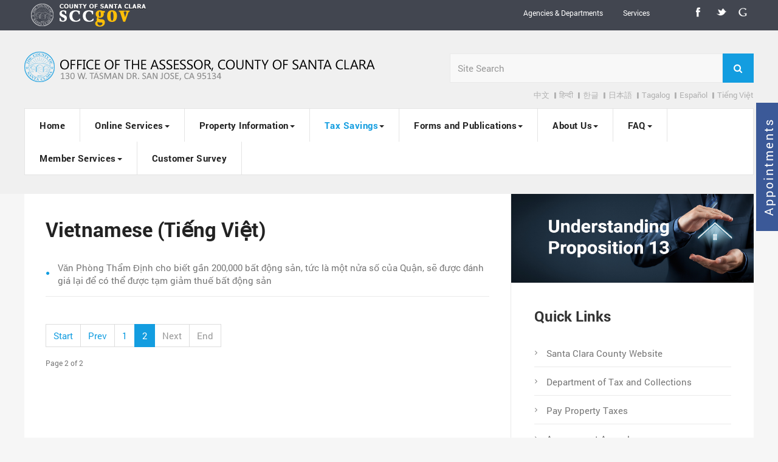

--- FILE ---
content_type: text/html; charset=utf-8
request_url: https://www.sccassessor.org/tax-savings/tax-reductions/farmers-and-ranchers/itemlist/category/28?limit=5&start=5
body_size: 17901
content:
 

<!DOCTYPE html>
<html prefix="og: http://ogp.me/ns#" lang="en-gb" dir="ltr"
	  class='com_k2 view-itemlist task-category itemid-767 j39 mm-hover'>

<head>
	<base href="https://www.sccassessor.org/tax-savings/tax-reductions/farmers-and-ranchers/itemlist/category/28" />
	<meta http-equiv="content-type" content="text/html; charset=utf-8" />
	<meta name="rights" content="Santa Clara County" />
	<meta property="og:url" content="https://www.sccassessor.org/tax-savings/tax-reductions/farmers-and-ranchers/itemlist/category/28?limit=5&amp;start=5" />
	<meta property="og:type" content="website" />
	<meta property="og:title" content="Vietnamese (Tiếng Việt)" />
	<meta name="twitter:card" content="summary" />
	<meta name="twitter:site" content="@joomlart" />
	<meta name="twitter:title" content="Vietnamese (Tiếng Việt)" />
	<title>Vietnamese (Tiếng Việt)</title>
	<link href="/vietnamese-ti-ng-vi-t?start=5" rel="canonical" />
	<link href="/templates/cepon/favicon.ico" rel="shortcut icon" type="image/vnd.microsoft.icon" />
	<link href="/templates/cepon/local/css/themes/blue/bootstrap.css" rel="stylesheet" type="text/css" />
	<link href="https://cdnjs.cloudflare.com/ajax/libs/simple-line-icons/2.4.1/css/simple-line-icons.min.css" rel="stylesheet" type="text/css" />
	<link href="/templates/cepon/local/css/themes/blue/k2.css" rel="stylesheet" type="text/css" />
	<link href="/index.php?option=com_fsf&view=css&layout=default" rel="stylesheet" type="text/css" />
	<link href="/plugins/system/rokbox/assets/styles/rokbox.css" rel="stylesheet" type="text/css" />
	<link href="/templates/system/css/system.css" rel="stylesheet" type="text/css" />
	<link href="/templates/cepon/local/css/themes/blue/template.css" rel="stylesheet" type="text/css" />
	<link href="/templates/cepon/local/css/themes/blue/megamenu.css" rel="stylesheet" type="text/css" />
	<link href="/templates/cepon/fonts/font-awesome/css/font-awesome.min.css" rel="stylesheet" type="text/css" />
	<link href="/templates/cepon/fonts/stylesheet.css" rel="stylesheet" type="text/css" />
	<link href="/templates/cepon/css/extensions.css" rel="stylesheet" type="text/css" />
	<link href="/templates/cepon/css/custom.css" rel="stylesheet" type="text/css" />
	<script type="application/json" class="joomla-script-options new">{"csrf.token":"abcaf6ca8114452802d4be4c06b25be0","system.paths":{"root":"","base":""}}</script>
	<script src="/media/jui/js/jquery.min.js?41c634ff7d976f0461027df6ce369302" type="text/javascript"></script>
	<script src="/media/jui/js/jquery-noconflict.js?41c634ff7d976f0461027df6ce369302" type="text/javascript"></script>
	<script src="/media/jui/js/jquery-migrate.min.js?41c634ff7d976f0461027df6ce369302" type="text/javascript"></script>
	<script src="/media/k2/assets/js/k2.frontend.js?v=2.11.20230324&sitepath=/" type="text/javascript"></script>
	<script src="https://www.sccassessor.org/components/com_fsf/assets/js/main.js" type="text/javascript"></script>
	<script src="/plugins/system/t3/base-bs3/bootstrap/js/bootstrap.js?41c634ff7d976f0461027df6ce369302" type="text/javascript"></script>
	<script src="/media/system/js/mootools-core.js?41c634ff7d976f0461027df6ce369302" type="text/javascript"></script>
	<script src="/media/system/js/core.js?41c634ff7d976f0461027df6ce369302" type="text/javascript"></script>
	<script src="/media/system/js/mootools-more.js?41c634ff7d976f0461027df6ce369302" type="text/javascript"></script>
	<script src="/plugins/system/rokbox/assets/js/rokbox.js" type="text/javascript"></script>
	<script src="/plugins/system/t3/base-bs3/js/jquery.tap.min.js" type="text/javascript"></script>
	<script src="/plugins/system/t3/base-bs3/js/script.js" type="text/javascript"></script>
	<script src="/plugins/system/t3/base-bs3/js/menu.js" type="text/javascript"></script>
	<script src="/t3-assets/js/js-d317f-29488.js" type="text/javascript"></script>
	<script src="/plugins/system/t3/base-bs3/js/jquery.equalheight.js" type="text/javascript"></script>
	<script src="/plugins/system/t3/base-bs3/js/nav-collapse.js" type="text/javascript"></script>
	<script type="text/javascript">
if (typeof RokBoxSettings == 'undefined') RokBoxSettings = {pc: '100'};
	</script>

	
<!-- META FOR IOS & HANDHELD -->
	<meta name="viewport" content="width=device-width, initial-scale=1.0, maximum-scale=1.0, user-scalable=no"/>
	<style type="text/stylesheet">
		@-webkit-viewport   { width: device-width; }
		@-moz-viewport      { width: device-width; }
		@-ms-viewport       { width: device-width; }
		@-o-viewport        { width: device-width; }
		@viewport           { width: device-width; }
	</style>
	<script type="text/javascript">
		//<![CDATA[
		if (navigator.userAgent.match(/IEMobile\/10\.0/)) {
			var msViewportStyle = document.createElement("style");
			msViewportStyle.appendChild(
				document.createTextNode("@-ms-viewport{width:auto!important}")
			);
			document.getElementsByTagName("head")[0].appendChild(msViewportStyle);
		}
		//]]>
	</script>
<meta name="HandheldFriendly" content="true"/>
<meta name="apple-mobile-web-app-capable" content="YES"/>
<!-- //META FOR IOS & HANDHELD -->


<!-- Le HTML5 shim and media query for IE8 support -->
<!--[if lt IE 9]>
<script src="//html5shim.googlecode.com/svn/trunk/html5.js"></script>
<script type="text/javascript" src="/plugins/system/t3/base-bs3/js/respond.min.js"></script>
<![endif]-->

<!-- Add asr custom JS or CSS files -->
<script type="text/javascript" src="/plugins/system/asrCustom/iframePopUp.js"></script>
<!-- //asr custom scripts HEAD -->

<!-- Add fancyBox main JS and CSS files -->
<script type="text/javascript" src="/plugins/system/fancybox/iframefancybox_new.js"></script>
<script type="text/javascript" src="/plugins/system/fancybox/jquery.mousewheel-3.0.6.pack.js"></script>
<script type="text/javascript" src="/plugins/system/fancybox/jquery.fancybox.pack.js"></script>
<link rel="stylesheet" href="/plugins/system/fancybox/jquery.fancybox.css" type="text/css" media="screen" />
<!-- //Fancybox scripts HEAD -->

<!-- You can add Google Analytics here or use T3 Injection feature -->
<script type="text/javascript">

	var _gaq = _gaq || [];
	_gaq.push(['_setAccount', 'UA-32833853-1']);
	_gaq.push(['_trackPageview']);

	(function() {
	var ga = document.createElement('script'); ga.type = 'text/javascript'; ga.async = true;
	ga.src = ('https:' == document.location.protocol ? 'https://ssl' : 'http://www') + '.google-analytics.com/ga.js';
	var s = document.getElementsByTagName('script')[0]; s.parentNode.insertBefore(ga, s);
	})();

</script>
<!--
<style>
.scrolling-banner {
	position: absolute;
	white-space: nowrap;
	overflow: hidden;
	z-index: 99999;
}

.marquee {
	white-space: nowrap;
	overflow: hidden;
	display: inline-block;
	animation: marquee 20s linear 1s infinite;
}

.marquee p {
	display: inline-block;
}

.marquee p a {
	color: inherit;
	font-size: 2.5rem;
	font-weight: 600;
	text-decoration: none;
	-webkit-text-fill-color: blue;
	-webkit-text-stroke-width: 1px;
	-webkit-text-stroke-color: black;
}

.marquee p a .movingdate {
	-webkit-text-fill-color: orange;
	-webkit-text-stroke-width: 1px;
	-webkit-text-stroke-color: black;
}

@keyframes marquee {
  0% {
    transform: translate3d(0, 0, 0);
  }
  100% {
    transform: translate3d(-50%, 0, 0);
  }
}
</style>

<script>
function __adjustBannerElement() {
	let bannerElement = document.querySelector(".scrolling-banner");
	let bannerRect = bannerElement.getBoundingClientRect();
	let mainnavElement = null;
	let mainnavRect = null;
	let searchElement = null;
	let searchRect = null;

	mainnavElement = document.querySelector(".t3-navbar .nav.navbar-nav.level0");
	mainnavRect = mainnavElement.getBoundingClientRect();

	if (mainnavRect.width == 0) {
		mainnav = document.querySelector(".navbar-header");
		mainnavRect = mainnav.getBoundingClientRect();
	}

	searchElement = document.querySelector(".head-news form[action$='/faq/search']");
	searchRect = searchElement.getBoundingClientRect();

	//
	// big screen where Search takes a partial screen at top right corner
	//
	if (searchRect.left - mainnavRect.left > 50) {
		let headerElement = document.querySelector(".container.t3-header");
		let languageElement = headerElement.querySelector(".moduletable > .custom");
		let languageRect = languageElement.getBoundingClientRect();

		let firstLanguageElement = languageElement.querySelector("div > a:first-child");
		let firstLanguageRect = firstLanguageElement.getBoundingClientRect();
		
		languageRect.width -= firstLanguageRect.left - languageRect.left;
		languageRect.left = firstLanguageRect.left;
		
		bannerElement.style.left = (mainnavRect.left + (mainnavRect.width - languageRect.width) * 0.15) + "px";
		bannerElement.style.width = ((mainnavRect.width - languageRect.width) * 0.7) + "px";
		bannerElement.style.maxWidth = ((mainnavRect.width - languageRect.width) * 0.7) + "px";

		bannerElement.style.top = (mainnavRect.top - bannerRect.height + (languageRect.bottom - mainnavRect.top) / 2) + "px";
	}
	else {
		bannerElement.style.left = searchRect.left + "px";
		bannerElement.style.width = searchRect.width + "px";
		bannerElement.style.maxWidth = searchRect.width + "px";
	
		bannerElement.style.top = (searchRect.top - bannerRect.height) + "px";
	}
}

window.addEventListener("load", function() {
	let headerElement = null;
	let bannerElement = null;
	let bannerRect = null;
	let marqueeElement = null;

	headerElement = document.querySelector(".container.t3-header");
	bannerElement = document.createElement("div");
	bannerRect = null;
	bannerElement.className = "scrolling-banner";

	marqueeElement = document.createElement("div");
	marqueeElement.className = "marquee";
	bannerElement.appendChild(marqueeElement);
	
	for (let i = 0; i < 2; i++) {
		let textElement = document.createElement("p");
		let anchorElement = document.createElement("a");
		anchorElement.href = "https://www.sccassessor.org/about-us/office-information/assessor-office-moving";
		anchorElement.innerHTML = "The Santa Clara County Assessor’s Office Moved <span class='movingdate'>August 28, 2023</span>.&nbsp;&nbsp;" + 
								  "The Santa Clara County Assessor’s Office Moved <span class='movingdate'>August 28, 2023</span>.&nbsp;&nbsp;";
		textElement.appendChild(anchorElement);
		marqueeElement.appendChild(textElement);
	}

	headerElement.appendChild(bannerElement);
	bannerRect = bannerElement.getBoundingClientRect();
	bannerElement.style.maxHeight = (bannerRect.height / 2) + "px";
	
	__adjustBannerElement();
});

window.addEventListener("resize", function() {
	__adjustBannerElement();
});
</script>
-->
<!--
    051325 yong.im >>>
    Helpdesk #23977
-->
<style>
    .itemListCategory {
        position: relative;        
    }

    .itemListCategory > .language-container {
        position: absolute;
        display: flex;
        flex-flow: row wrap;
        justify-content: flex-end;
        align-items: center;
        top: -2rem;
        right: -2rem;
        height: 8rem;
        font-size: 25px;
        font-weight: bold;
        line-height: 4rem;
    }

    .itemListCategory > .language-container[data-language="english"] {
        max-width: 75%;
    }

    .itemListCategory > .language-container[data-language="chinese"] {
        max-width: 75%;
    }

    .itemListCategory > .language-container[data-language="spanish"] {
        max-width: 65%;
    }

    .itemListCategory > .language-container[data-language="vietnamese"] {
        max-width: 75%;
    }

    .itemListCategory > .language-container > a:not(:first-child) {
        margin-left: 3rem;
    }
</style>
<script>
window.addEventListener("load", function() {
    let dataIds = [ 614, 1232, 1233, 1234 ];
    
    for (let i = 0; i < dataIds.length; i++) {
        let element = document.querySelector("li[data-id='" + dataIds[i] + "']");

        if (element == null)
            continue;

        element.style.display = "none";
    }

    if (location.href.toLowerCase().indexOf("/forms-and-publications/publications") >= 0) {
        let languageContainer = createLanguageContainer();
        
        if (location.href.toLowerCase().indexOf("/publications-chinese") >= 0) {
            language = "chinese";

            addEnglishLink(languageContainer, "英語 (English)");
            addSpanishLink(languageContainer, "西班牙語 (Spanish)");
            addVietnameseLink(languageContainer, "越南語 (Vietnamese)");
        }
        else if (location.href.toLowerCase().indexOf("/publications-spanish") >= 0) {
            language = "spanish";

            addChineseLink(languageContainer, "Chino (Chinese)");
            addEnglishLink(languageContainer, "Inglés (English)");
            addVietnameseLink(languageContainer, "Vietnamita (Vietnamese)");
        }
        else if (location.href.toLowerCase().indexOf("/publications-vietnamese") >= 0) {
            language = "vietnamese";

            addChineseLink(languageContainer, "Tiếng Trung (Chinese)");
            addEnglishLink(languageContainer, "Tiếng Anh (English) ");
            addSpanishLink(languageContainer, "Tiếng Tây Ban Nha (Spanish)");
        }
        else {
            language = "english";

            addChineseLink(languageContainer, "刊物 (Chinese)");
            addSpanishLink(languageContainer, "Español (Spanish)");
            addVietnameseLink(languageContainer, "Tiếng Việt (Vietnamese)");
        }

        languageContainer.setAttribute("data-language", language);

        setLanguageTitle(language);
    }
});

function addChineseLink(container, caption) {
    let link = document.createElement("a");
    link.href = "/forms-and-publications/publications-chinese";
    link.textContent = caption;
    container.appendChild(link);
}

function addEnglishLink(container, caption) {
    let link = document.createElement("a");
    link.href = "/forms-and-publications/publications";
    link.textContent = caption;
    container.appendChild(link);
}

function addSpanishLink(container, caption) {
    let link = document.createElement("a");
    link.href = "/forms-and-publications/publications-spanish";
    link.textContent = caption;
    container.appendChild(link);
}

function addVietnameseLink(container, caption) {
    let link = document.createElement("a");
    link.href = "/forms-and-publications/publications-vietnamese";
    link.textContent = caption;
    container.appendChild(link);
}

function createLanguageContainer() {
    let container = document.querySelector(".itemListCategory");
    let languageContainer = null;
    
    if (container != null) {
        languageContainer = document.createElement("div");
        languageContainer.classList.add("language-container");
        container.appendChild(languageContainer);
    }
    
    return languageContainer;
}

function setLanguageTitle(language) {
    let element = document.querySelector(".itemListCategory > h2");

    switch (language) {
        case "chinese":
            element.textContent = "刊物 (Publications)";
        break;

        case "spanish":
            element.textContent = "Publicaciones (Publications)";
        break;

        case "vietnamese":
            element.textContent = "Ấn phẩm (Publications)";
        break;

        default:
            element.textContent = "Publications";
        break;
    }
}
</script>
<!--
    051325 yong.im <<<
-->
<script src="//rum-static.pingdom.net/pa-664cd3fe68cac40012000b75.js" async></script>

<!-- Google tag (gtag.js) -->
<script async src="https://www.googletagmanager.com/gtag/js?id=G-J4KM9C5HW0"></script>
<script>
  window.dataLayer = window.dataLayer || [];
  function gtag(){dataLayer.push(arguments);}
  gtag('js', new Date());
 
  gtag('config', 'G-J4KM9C5HW0');
</script>

</head>
<body>
<!--
<div style="color: white;background: #139de0;padding: 1rem 12vw 1rem 12vw">
	<div>
		July 19, 2024 Assessor's Office Public Service Availability Advisory
	</div>
	<div style="margin-top:2rem">
		The Assessor's Office Systems are affected by the CrowdStrike service patch defect, but we are still offering public service in a  limited capacity.  Feel free to contact us if you have an inquiry, but be advised that service may take longer than expected today.  If you can wait until Monday to make your inquiry, we expect to be able to offer our traditional level of customer service.
	</div>
	<div style="margin-top:1rem">
		We apologize for any inconvenience this may cause.
	</div>
	<div style="margin-top:1rem">
		Regards,
	</div>
	<div style="margin-top:1rem">
		Larry Stone
	</div>
	<div>
		Assessor
	</div>
</div>
-->

<div class="t3-wrapper">
  
	<div id="t3-topbars" class="t3-topbars">
	<div class="container">
		<div class="row">
			<div class="topscclogo col-xs-4 col-sm-5 col-md-6 col-lg-7">
            	<a href="https://www.sccgov.org"><img src="/images/headers/countybanner_nobg.png" /></a> <!--added by Raji Abraham Dt:11/8/2016 to create hyperlink on the county logo -->
            </div>
      
            <div class="topmenu col-sm-3 col-md-3 col-lg-3 hidden-xs">
      	<ul class="nav  nav-pills nav-stacked ">
<li class="item-1039">	<a href="https://www.sccgov.org/sites/scc/gov/Pages/agencies.aspx" target="_blank" >Agencies  &amp;  Departments</a></li><li class="item-1040">	<a href="https://www.sccgov.org/sites/scc/howto/Pages/Services.aspx" target="_blank" >Services</a></li></ul>

      </div>
            
			      <div class="social col-xs-8 col-sm-4 col-md-3 col-lg-2">
      	

<div class="custom"  >
	<script>
var getUrl = function(obj){
var shareUrl= window.location;
var finalUrl= '';
switch(obj) {
    case 1:
        finalUrl = 'https://www.facebook.com/sharer/sharer.php?u=' + shareUrl
        break;
    case 2:
         finalUrl = 'https://twitter.com/home?status=' + shareUrl
        break;
    case 3:
        finalUrl = 'https://plus.google.com/share?url=' + shareUrl
        break;
}
window.open(finalUrl);
};
</script>
<ul class="social">
<li><a class="fb" href="#" onclick="getUrl(1);">Facebook</a></li>
<li><a class="tweet" href="#" onclick="getUrl(2);">Twitter</a></li>
<li><a class="gplus" href="#" onclick="getUrl(3);">Goggle+</a></li>
</ul>
</div>

      </div>
        	</div>
	</div>
</div>


<!-- HEADER -->
<header id="t3-header">

 	

	<div class="container t3-header">
	<div class="row">

		<!-- LOGO -->
		<div class="col-xs-12 col-sm-6 col-md-7 col-lg-8 logo">
			<div class="logo-image">
				<a href="/" title="Office of the Assessor, Santa Clara County">
											<img class="logo-img" src="/images/logo/logo-blue-county.png" alt="Office of the Assessor, Santa Clara County" />
										<span>Office of the Assessor, Santa Clara County</span>
				</a>
				<small class="site-slogan"></small>
			</div>
		</div>
		<!-- //LOGO -->

					<div class="col-xs-12 col-sm-6 col-md-5 col-lg-4">
									<!-- HEAD SEARCH -->
					<div class="head-news ">
						

<div class="custom no-padding"  >
	<div style="margin: 10px 0 0 0;"><form action="/index.php/faq/search" id="cref_iframe">
<div class="acymailing_module_form">
<div class="input-group form-group"><input maxlength="60" name="q" size="25" type="text" id="mod-search-searchword35" class="form-control asr-input-control" placeholder="Site Search" /> <span class="input-group-btn"> <button name="Search" class="btn btn-default" title="Search"> <span class="fa fa-search"></span> </button> </span></div>
</div>
</form></div></div>
		<div class="moduletable">
						

<div class="custom"  >
	<div style="text-align: right; margin-top: -10px; margin-bottom: -10px; color: #b0b0b0;"><a href="/tax-savings/tax-reductions/farmers-and-ranchers/itemlist/category/26" style="color: #b0b0b0;" title="中文 Chinese">中文</a> <em class="fa fa-minus fa-rotate-90"></em> <a href="/tax-savings/tax-reductions/farmers-and-ranchers/itemlist/category/142" style="color: #b0b0b0;" title="हिन्दी">हिन्दी</a> <em class="fa fa-minus fa-rotate-90"></em> <a href="/tax-savings/tax-reductions/farmers-and-ranchers/itemlist/category/141" style="color: #b0b0b0;" title="한글 Korean">한글</a> <em class="fa fa-minus fa-rotate-90"></em> <a href="/tax-savings/tax-reductions/farmers-and-ranchers/itemlist/category/144" style="color: #b0b0b0;" title="日本語 Japanese">日本語</a> <em class="fa fa-minus fa-rotate-90"></em> <a href="/tax-savings/tax-reductions/farmers-and-ranchers/itemlist/category/143" style="color: #b0b0b0;" title="Tagalog">Tagalog</a> <em class="fa fa-minus fa-rotate-90"></em> <a href="/tax-savings/tax-reductions/farmers-and-ranchers/itemlist/category/27" style="color: #b0b0b0;" title="Español">Español</a> <em class="fa fa-minus fa-rotate-90"></em> <a href="/tax-savings/tax-reductions/farmers-and-ranchers/itemlist/category/28" style="color: #b0b0b0;" title="Tiếng Việt Vietnamese">Tiếng Việt</a></div></div>
		</div>
	
					</div>
					<!-- //HEAD SEARCH -->
				
			</div>
		
	</div>
  </div>
</header>
<!-- //HEADER -->

  
	
<!-- MAIN NAVIGATION -->
<nav id="t3-mainnav" class="wrap navbar navbar-default t3-mainnav">
	<div class="container">

		<!-- Brand and toggle get grouped for better mobile display -->
		<div class="navbar-header">

											<button type="button" class="navbar-toggle" data-toggle="collapse" data-target=".t3-navbar-collapse">
					<i class="fa fa-bars"></i>
				</button>
			
			
	    
	    
		</div>

					<div class="t3-navbar-collapse navbar-collapse collapse"></div>
		
		<div class="t3-navbar navbar-collapse collapse">
			<div  class="t3-megamenu animate elastic"  data-duration="400" data-responsive="true">
<ul itemscope itemtype="http://www.schema.org/SiteNavigationElement" class="nav navbar-nav level0">
<li itemprop='name'  data-id="435" data-level="1">
<a itemprop='url' class="" href="/"   data-target="#">Home </a>

</li>
<li itemprop='name' class="dropdown mega mega-align-justify" data-id="294" data-level="1" data-alignsub="justify">
<a itemprop='url' class=" dropdown-toggle" href="#"   data-target="#" data-toggle="dropdown">Online Services<em class="caret"></em></a>

<div class="nav-child dropdown-menu mega-dropdown-menu col-xs-12"  ><div class="mega-dropdown-inner">
<div class="row">
<div class="col-xs-3 mega-col-nav" data-width="3"><div class="mega-inner">
<ul itemscope itemtype="http://www.schema.org/SiteNavigationElement" class="mega-nav level1">
<li itemprop='name' class="mega mega-group" data-id="290" data-level="2" data-group="1">
<span class=" dropdown-header mega-group-title separator"   data-target="#"> Property Search</span>

<div class="nav-child mega-group-ct"  ><div class="mega-dropdown-inner">
<div class="row">
<div class="col-xs-12 mega-col-nav" data-width="12"><div class="mega-inner">
<ul itemscope itemtype="http://www.schema.org/SiteNavigationElement" class="mega-nav level2">
<li itemprop='name'  data-id="494" data-level="3">
<a itemprop='url' class="no-padding" href="/online-services/property-search/real-property"   data-target="#">Real Property Search </a>

</li>
<li itemprop='name'  data-id="630" data-level="3">
<a itemprop='url' class="" href="/online-services/property-search/search-by-map"   data-target="#">Search by Map </a>

</li>
<li itemprop='name'  data-id="920" data-level="3">
<a itemprop='url' class="" href="/online-services/property-search/searching-records-buying-maps"   data-target="#">Searching Records, Buying Maps </a>

</li>
<li itemprop='name'  data-id="886" data-level="3">
<a itemprop='url' class="" href="/online-services/property-search/mobile-home-property"   data-target="#">Mobile Home Property Search </a>

</li>
</ul>
</div></div>
</div>
</div></div>
</li>
<li itemprop='name'  data-id="1131" data-level="2">
<a itemprop='url' class="" href="/online-services/more"   data-target="#">More.. </a>

</li>
</ul>
</div></div>
<div class="col-xs-3 mega-col-nav" data-width="3"><div class="mega-inner">
<ul itemscope itemtype="http://www.schema.org/SiteNavigationElement" class="mega-nav level1">
<li itemprop='name' class="mega mega-group" data-id="672" data-level="2" data-group="1">
<span class=" dropdown-header mega-group-title separator"   data-target="#"> Decline In Value</span>

<div class="nav-child mega-group-ct"  ><div class="mega-dropdown-inner">
<div class="row">
<div class="col-xs-12 mega-col-nav" data-width="12"><div class="mega-inner">
<ul itemscope itemtype="http://www.schema.org/SiteNavigationElement" class="mega-nav level2">
<li itemprop='name'  data-id="632" data-level="3">
<a itemprop='url' class="" href="/online-services/decline-in-value/decline-in-value-request"   data-target="#">Decline in Value Request </a>

</li>
<li itemprop='name'  data-id="896" data-level="3">
<a itemprop='url' class="" href="/online-services/decline-in-value/prop-8-important-point"   data-target="#">Important Information about Prop 8 </a>

</li>
</ul>
</div></div>
</div>
</div></div>
</li>
<li itemprop='name' class="mega mega-group" data-id="675" data-level="2" data-group="1">
<a itemprop='url' class=" dropdown-header mega-group-title" href="https://efile.sccassessor.org" target="_blank"   data-target="#">Business e-Filing</a>

<div class="nav-child mega-group-ct"  ><div class="mega-dropdown-inner">
</div></div>
</li>
<li itemprop='name'  data-id="1188" data-level="2">
<a itemprop='url' class="dropdown-header mega-group-title" href="/online-services/business-questionnaire"   data-target="#">Business Questionnaire </a>

</li>
</ul>
</div></div>
<div class="col-xs-3 mega-col-nav" data-width="3"><div class="mega-inner">
<ul itemscope itemtype="http://www.schema.org/SiteNavigationElement" class="mega-nav level1">
<li itemprop='name' class="mega mega-group" data-id="493" data-level="2" data-group="1">
<span class=" dropdown-header mega-group-title separator"   data-target="#"> Member Services</span>

<div class="nav-child mega-group-ct"  ><div class="mega-dropdown-inner">
<div class="row">
<div class="col-xs-12 mega-col-nav" data-width="12"><div class="mega-inner">
<ul itemscope itemtype="http://www.schema.org/SiteNavigationElement" class="mega-nav level2">
<li itemprop='name'  data-id="887" data-level="3">
<a itemprop='url' class="" href="/online-services/email-opt-in/email-opt-in-request"   data-target="#">Create Account </a>

</li>
<li itemprop='name'  data-id="888" data-level="3">
<a itemprop='url' class="" href="/online-services/email-opt-in/email-opt-in-login"   data-target="#">Log-In </a>

</li>
</ul>
</div></div>
</div>
</div></div>
</li>
<li itemprop='name' class="dropdown-submenu mega" data-id="1204" data-level="2">
<span class="dropdown-header mega-group-title separator separator"   data-target="#"> Exemptions</span>

<div class="nav-child dropdown-menu mega-dropdown-menu"  ><div class="mega-dropdown-inner">
<div class="row">
<div class="col-xs-12 mega-col-nav" data-width="12"><div class="mega-inner">
<ul itemscope itemtype="http://www.schema.org/SiteNavigationElement" class="mega-nav level2">
<li itemprop='name'  data-id="1205" data-level="3">
<a itemprop='url' class="" href="/online-services/exemptions/homeowners"   data-target="#">Homeowners </a>

</li>
<li itemprop='name'  data-id="1216" data-level="3">
<a itemprop='url' class="" href="/online-services/exemptions/all-others"   data-target="#">All Others </a>

</li>
</ul>
</div></div>
</div>
</div></div>
</li>
</ul>
</div></div>
<div class="col-xs-3 mega-col-nav" data-width="3"><div class="mega-inner">
<ul itemscope itemtype="http://www.schema.org/SiteNavigationElement" class="mega-nav level1">
<li itemprop='name' class="mega mega-group" data-id="892" data-level="2" data-group="1">
<span class=" dropdown-header mega-group-title separator"   data-target="#"> Assessment Look-up</span>

<div class="nav-child mega-group-ct"  ><div class="mega-dropdown-inner">
<div class="row">
<div class="col-xs-12 mega-col-nav" data-width="12"><div class="mega-inner">
<ul itemscope itemtype="http://www.schema.org/SiteNavigationElement" class="mega-nav level2">
<li itemprop='name'  data-id="893" data-level="3">
<a itemprop='url' class="" href="/online-services/assessment-look-up/notification-of-assessed-value"   data-target="#">Notification of Assessed Value </a>

</li>
<li itemprop='name'  data-id="1229" data-level="3">
<a itemprop='url' class="" href="https://www.sccassessor.org//index.php/request-nav-letter"   data-target="#">Request NAV Letter</a>

</li>
<li itemprop='name'  data-id="894" data-level="3">
<a itemprop='url' class="" href="/online-services/assessment-look-up/appraisal-and-comparable-sales"   data-target="#">Appraisal and Comparable Sales </a>

</li>
</ul>
</div></div>
</div>
</div></div>
</li>
<li itemprop='name' class="mega mega-group" data-id="676" data-level="2" data-group="1">
<a itemprop='url' class=" dropdown-header mega-group-title" href="/online-services/supplemental-calculator"   data-target="#">Supplemental Tax Estimator </a>

<div class="nav-child mega-group-ct"  ><div class="mega-dropdown-inner">
<div class="row">
<div class="col-xs-12 mega-col-nav" data-width="12"><div class="mega-inner">
<ul itemscope itemtype="http://www.schema.org/SiteNavigationElement" class="mega-nav level2">
<li itemprop='name'  data-id="1187" data-level="3">
<a itemprop='url' class="" href="/online-services/supplemental-calculator/supplemental-assessments"   data-target="#">Supplemental Assessments </a>

</li>
</ul>
</div></div>
</div>
</div></div>
</li>
<li itemprop='name'  data-id="1209" data-level="2">
<a itemprop='url' class="" href="/online-services/prop19-calculate"   data-target="#">Prop 19 Parent Child Estimator </a>

</li>
<li itemprop='name'  data-id="1213" data-level="2">
<a itemprop='url' class="" href="/online-services/prop19-transfer-calculator"   data-target="#">Prop 19 Transfer Estimator </a>

</li>
</ul>
</div></div>
</div>
</div></div>
</li>
<li itemprop='name' class="dropdown mega mega-align-justify" data-id="726" data-level="1" data-alignsub="justify">
<a itemprop='url' class=" dropdown-toggle" href="#"   data-target="#" data-toggle="dropdown">Property Information<em class="caret"></em></a>

<div class="nav-child dropdown-menu mega-dropdown-menu col-xs-12"  ><div class="mega-dropdown-inner">
<div class="row">
<div class="col-xs-3 mega-col-nav" data-width="3"><div class="mega-inner">
<ul itemscope itemtype="http://www.schema.org/SiteNavigationElement" class="mega-nav level1">
<li itemprop='name' class="mega mega-group" data-id="727" data-level="2" data-group="1">
<span class=" dropdown-header mega-group-title separator"   data-target="#"> Homeowners</span>

<div class="nav-child mega-group-ct"  ><div class="mega-dropdown-inner">
<div class="row">
<div class="col-xs-12 mega-col-nav" data-width="12"><div class="mega-inner">
<ul itemscope itemtype="http://www.schema.org/SiteNavigationElement" class="mega-nav level2">
<li itemprop='name'  data-id="756" data-level="3">
<a itemprop='url' class="" href="/property-information/homeowners/address-change"   data-target="#">Address Change </a>

</li>
<li itemprop='name'  data-id="754" data-level="3">
<a itemprop='url' class="" href="/property-information/homeowners/assessment-reduction"   data-target="#">Assessment Reduction </a>

</li>
<li itemprop='name'  data-id="750" data-level="3">
<a itemprop='url' class="" href="/property-information/homeowners/change-in-ownership"   data-target="#">Change in Ownership </a>

</li>
<li itemprop='name'  data-id="758" data-level="3">
<a itemprop='url' class="" href="/property-information/homeowners/disputing-your-assessed-value"   data-target="#">Contesting your Assessed Value </a>

</li>
<li itemprop='name'  data-id="755" data-level="3">
<a itemprop='url' class="" href="/property-information/homeowners/homeowners-exemption"   data-target="#">Homeowners Exemption </a>

</li>
<li itemprop='name'  data-id="751" data-level="3">
<a itemprop='url' class="" href="/property-information/homeowners/homeowner-new-construction"   data-target="#">New Construction, Remodeling, Repair </a>

</li>
<li itemprop='name'  data-id="1195" data-level="3">
<a itemprop='url' class="" href="/property-information/homeowners/granny-units-accessory-dwelling-units"   data-target="#">Granny Units/Accessory Dwelling Units </a>

</li>
</ul>
</div></div>
</div>
</div></div>
</li>
</ul>
</div></div>
<div class="col-xs-3 mega-col-nav" data-width="3"><div class="mega-inner">
<ul itemscope itemtype="http://www.schema.org/SiteNavigationElement" class="mega-nav level1">
<li itemprop='name' class="mega mega-group" data-id="1042" data-level="2" data-group="1">
<span class=" dropdown-header mega-group-title separator"   data-target="#"> Resident</span>

<div class="nav-child mega-group-ct"  ><div class="mega-dropdown-inner">
<div class="row">
<div class="col-xs-12 mega-col-nav" data-width="12"><div class="mega-inner">
<ul itemscope itemtype="http://www.schema.org/SiteNavigationElement" class="mega-nav level2">
<li itemprop='name'  data-id="774" data-level="3">
<a itemprop='url' class="" href="/property-information/resident/disabled-person"   data-target="#">Disabled Person </a>

</li>
<li itemprop='name'  data-id="759" data-level="3">
<a itemprop='url' class="" href="/property-information/resident/domestic-partners"   data-target="#">Domestic Partners </a>

</li>
<li itemprop='name'  data-id="753" data-level="3">
<a itemprop='url' class="" href="/property-information/resident/new-homeowner"   data-target="#">New Homeowner </a>

</li>
<li itemprop='name'  data-id="757" data-level="3">
<a itemprop='url' class="" href="/property-information/resident/mobile-homes"   data-target="#">Mobile Home Owner </a>

</li>
<li itemprop='name'  data-id="752" data-level="3">
<a itemprop='url' class="" href="/property-information/resident/senior-citizens"   data-target="#">Senior Citizens  </a>

</li>
<li itemprop='name'  data-id="776" data-level="3">
<a itemprop='url' class="" href="/property-information/resident/veterans-homeowners"   data-target="#">Veterans </a>

</li>
<li itemprop='name'  data-id="1200" data-level="3">
<a itemprop='url' class="" href="/property-information/resident/domestic-partners-2"   data-target="#">Stanford Housing </a>

</li>
</ul>
</div></div>
</div>
</div></div>
</li>
</ul>
</div></div>
<div class="col-xs-3 mega-col-nav" data-width="3"><div class="mega-inner">
<ul itemscope itemtype="http://www.schema.org/SiteNavigationElement" class="mega-nav level1">
<li itemprop='name' class="mega mega-group" data-id="728" data-level="2" data-group="1">
<span class=" dropdown-header mega-group-title separator"   data-target="#"> Business Owner </span>

<div class="nav-child mega-group-ct"  ><div class="mega-dropdown-inner">
<div class="row">
<div class="col-xs-12 mega-col-nav" data-width="12"><div class="mega-inner">
<ul itemscope itemtype="http://www.schema.org/SiteNavigationElement" class="mega-nav level2">
<li itemprop='name'  data-id="761" data-level="3">
<a itemprop='url' class="" href="/property-information/business-owner/general-information"   data-target="#">General Information </a>

</li>
<li itemprop='name'  data-id="762" data-level="3">
<a itemprop='url' class="" href="/property-information/business-owner/e-filing"   data-target="#">e-Filing </a>

</li>
<li itemprop='name'  data-id="743" data-level="3">
<a itemprop='url' class="" href="/property-information/business-owner/new-business"   data-target="#">New Business </a>

</li>
<li itemprop='name'  data-id="763" data-level="3">
<a itemprop='url' class="" href="/property-information/business-owner/business-property-statement-filing"   data-target="#">Business Property Statement Filing </a>

</li>
<li itemprop='name'  data-id="765" data-level="3">
<a itemprop='url' class="" href="/property-information/business-owner/new-construction-remodeling-repair"   data-target="#">New Construction, Remodeling, Repair </a>

</li>
<li itemprop='name'  data-id="766" data-level="3">
<a itemprop='url' class="" href="/property-information/business-owner/businesses-on-gov-t-property"   data-target="#">Businesses on Gov't Property </a>

</li>
<li itemprop='name'  data-id="771" data-level="3">
<a itemprop='url' class="" href="/property-information/business-owner/disputing-your-assessed-value"   data-target="#">Contesting your Assessed Value </a>

</li>
</ul>
</div></div>
</div>
</div></div>
</li>
</ul>
</div></div>
<div class="col-xs-3 mega-col-nav" data-width="3"><div class="mega-inner">
<ul itemscope itemtype="http://www.schema.org/SiteNavigationElement" class="mega-nav level1">
<li itemprop='name' class="mega mega-group" data-id="729" data-level="2" data-group="1">
<span class=" dropdown-header mega-group-title separator"   data-target="#"> Non Profit</span>

<div class="nav-child mega-group-ct"  ><div class="mega-dropdown-inner">
<div class="row">
<div class="col-xs-12 mega-col-nav" data-width="12"><div class="mega-inner">
<ul itemscope itemtype="http://www.schema.org/SiteNavigationElement" class="mega-nav level2">
<li itemprop='name'  data-id="772" data-level="3">
<a itemprop='url' class="" href="/property-information/non-profit/churches"   data-target="#">Churches </a>

</li>
<li itemprop='name'  data-id="773" data-level="3">
<a itemprop='url' class="" href="/property-information/non-profit/non-profit"   data-target="#">Non-Profit </a>

</li>
</ul>
</div></div>
</div>
</div></div>
</li>
<li itemprop='name' class="mega mega-group" data-id="730" data-level="2" data-group="1">
<span class=" dropdown-header mega-group-title separator"   data-target="#"> Other</span>

<div class="nav-child mega-group-ct"  ><div class="mega-dropdown-inner">
<div class="row">
<div class="col-xs-12 mega-col-nav" data-width="12"><div class="mega-inner">
<ul itemscope itemtype="http://www.schema.org/SiteNavigationElement" class="mega-nav level2">
<li itemprop='name'  data-id="775" data-level="3">
<a itemprop='url' class="" href="/property-information/other/disaster-related"   data-target="#">Disaster Related </a>

</li>
<li itemprop='name'  data-id="777" data-level="3">
<a itemprop='url' class="" href="/property-information/other/aircrafts"   data-target="#">Aircrafts </a>

</li>
<li itemprop='name'  data-id="778" data-level="3">
<a itemprop='url' class="" href="/property-information/other/boats"   data-target="#">Boats </a>

</li>
<li itemprop='name'  data-id="779" data-level="3">
<a itemprop='url' class="" href="/index.php/forms-and-publications/forms/death-statement/download"   data-target="#">Survivors of Deceased Property Owners</a>

</li>
</ul>
</div></div>
</div>
</div></div>
</li>
</ul>
</div></div>
</div>
</div></div>
</li>
<li itemprop='name' class="active dropdown mega mega-align-justify" data-id="731" data-level="1" data-alignsub="justify">
<a itemprop='url' class=" dropdown-toggle" href="#"   data-target="#" data-toggle="dropdown">Tax Savings<em class="caret"></em></a>

<div class="nav-child dropdown-menu mega-dropdown-menu col-xs-12"  ><div class="mega-dropdown-inner">
<div class="row">
<div class="col-xs-3 mega-col-nav" data-width="3"><div class="mega-inner">
<ul itemscope itemtype="http://www.schema.org/SiteNavigationElement" class="mega-nav level1">
<li itemprop='name' class="active mega mega-group" data-id="904" data-level="2" data-group="1">
<span class=" dropdown-header mega-group-title separator"   data-target="#"> Tax Reductions</span>

<div class="nav-child mega-group-ct"  ><div class="mega-dropdown-inner">
<div class="row">
<div class="col-xs-12 mega-col-nav" data-width="12"><div class="mega-inner">
<ul itemscope itemtype="http://www.schema.org/SiteNavigationElement" class="mega-nav level2">
<li itemprop='name'  data-id="1130" data-level="3">
<a itemprop='url' class="" href="/tax-savings/tax-reductions/decline-in-value-prop-8-tab"   data-target="#">Decline in Value (Prop 8) </a>

</li>
<li itemprop='name'  data-id="795" data-level="3">
<a itemprop='url' class="" href="/tax-savings/tax-reductions/disaster-relief"   data-target="#">Disaster Relief </a>

</li>
<li itemprop='name' class="current active" data-id="767" data-level="3">
<a itemprop='url' class="" href="/tax-savings/tax-reductions/farmers-and-ranchers"   data-target="#">Farmers and Ranchers </a>

</li>
<li itemprop='name'  data-id="1176" data-level="3">
<a itemprop='url' class="" href="/tax-savings/tax-reductions/urban-agriculture-incentive-zones-ab-551"   data-target="#">Urban Agriculture Incentive Zones/AB 551 </a>

</li>
<li itemprop='name'  data-id="930" data-level="3">
<a itemprop='url' class="" href="/tax-savings/tax-reductions/historical-properties"   data-target="#">Historical Properties </a>

</li>
<li itemprop='name'  data-id="1177" data-level="3">
<a itemprop='url' class="" href="/tax-savings/tax-reductions/low-value-ordinance"   data-target="#">Low Value Ordinance </a>

</li>
</ul>
</div></div>
</div>
</div></div>
</li>
</ul>
</div></div>
<div class="col-xs-3 mega-col-nav" data-width="3"><div class="mega-inner">
<ul itemscope itemtype="http://www.schema.org/SiteNavigationElement" class="mega-nav level1">
<li itemprop='name' class="mega mega-group" data-id="732" data-level="2" data-group="1">
<span class=" dropdown-header mega-group-title separator"   data-target="#"> Exemptions</span>

<div class="nav-child mega-group-ct"  ><div class="mega-dropdown-inner">
<div class="row">
<div class="col-xs-12 mega-col-nav" data-width="12"><div class="mega-inner">
<ul itemscope itemtype="http://www.schema.org/SiteNavigationElement" class="mega-nav level2">
<li itemprop='name'  data-id="782" data-level="3">
<a itemprop='url' class="" href="/tax-savings/exemptions/homeowners"   data-target="#">Homeowners </a>

</li>
<li itemprop='name'  data-id="787" data-level="3">
<a itemprop='url' class="" href="/tax-savings/exemptions/non-profit-welfare-religious"   data-target="#">Non-Profit/ Welfare/ Religious </a>

</li>
<li itemprop='name'  data-id="783" data-level="3">
<a itemprop='url' class="" href="/tax-savings/exemptions/disabled-veterans"   data-target="#">Disabled Veterans </a>

</li>
</ul>
</div></div>
</div>
</div></div>
</li>
</ul>
</div></div>
<div class="col-xs-3 mega-col-nav" data-width="3"><div class="mega-inner">
<ul itemscope itemtype="http://www.schema.org/SiteNavigationElement" class="mega-nav level1">
<li itemprop='name' class="mega mega-group" data-id="742" data-level="2" data-group="1">
<span class=" dropdown-header mega-group-title separator"   data-target="#"> Transferring Your Assessed Value</span>

<div class="nav-child mega-group-ct"  ><div class="mega-dropdown-inner">
<div class="row">
<div class="col-xs-12 mega-col-nav" data-width="12"><div class="mega-inner">
<ul itemscope itemtype="http://www.schema.org/SiteNavigationElement" class="mega-nav level2">
<li itemprop='name'  data-id="791" data-level="3">
<a itemprop='url' class="" href="/tax-savings/transferring-your-assessed-value/senior-citizen-over-age-55-outside-county"   data-target="#">Age 55+ (After 4/1/21-Prop 19) </a>

</li>
<li itemprop='name'  data-id="1211" data-level="3">
<a itemprop='url' class="" href="/tax-savings/transferring-your-assessed-value/parent-to-child-2"   data-target="#">Parent to/from Child (on/or after 2/16/21- Prop 19) </a>

</li>
<li itemprop='name'  data-id="1206" data-level="3">
<a itemprop='url' class="" href="/tax-savings/transferring-your-assessed-value/prop19"   data-target="#">Proposition 19 Overview </a>

</li>
<li itemprop='name'  data-id="797" data-level="3">
<a itemprop='url' class="" href="/tax-savings/transferring-your-assessed-value/contanimated-property"   data-target="#">Contaminated Property </a>

</li>
<li itemprop='name'  data-id="794" data-level="3">
<a itemprop='url' class="" href="/tax-savings/transferring-your-assessed-value/disabled-persons"   data-target="#">Disabled Persons </a>

</li>
<li itemprop='name'  data-id="796" data-level="3">
<a itemprop='url' class="" href="/tax-savings/transferring-your-assessed-value/eminent-domain"   data-target="#">Eminent Domain </a>

</li>
<li itemprop='name'  data-id="792" data-level="3">
<a itemprop='url' class="" href="/tax-savings/transferring-your-assessed-value/parent-to-child"   data-target="#">Parent to/from Child (on/or prior to 2/15/21 – Prop 58) </a>

</li>
<li itemprop='name'  data-id="790" data-level="3">
<a itemprop='url' class="" href="/tax-savings/transferring-your-assessed-value/senior-citizen-over-age-55-within-county"   data-target="#">Age 55+ (Before 4/1/21-Prop 60) </a>

</li>
</ul>
</div></div>
</div>
</div></div>
</li>
</ul>
</div></div>
<div class="col-xs-3 mega-col-nav" data-width="3"><div class="mega-inner">
<ul itemscope itemtype="http://www.schema.org/SiteNavigationElement" class="mega-nav level1">
<li itemprop='name' class="mega mega-group" data-id="733" data-level="2" data-group="1">
<span class=" dropdown-header mega-group-title separator"   data-target="#"> New Construction Exclusions</span>

<div class="nav-child mega-group-ct"  ><div class="mega-dropdown-inner">
<div class="row">
<div class="col-xs-12 mega-col-nav" data-width="12"><div class="mega-inner">
<ul itemscope itemtype="http://www.schema.org/SiteNavigationElement" class="mega-nav level2">
<li itemprop='name'  data-id="789" data-level="3">
<a itemprop='url' class="" href="/tax-savings/new-construction-exclusions/builder-s-exclusion"   data-target="#">Builder's Exclusion </a>

</li>
<li itemprop='name'  data-id="780" data-level="3">
<a itemprop='url' class="" href="/tax-savings/new-construction-exclusions/disabled-exclusion"   data-target="#">Disabled Exclusion </a>

</li>
<li itemprop='name'  data-id="788" data-level="3">
<a itemprop='url' class="" href="/tax-savings/new-construction-exclusions/earthquake-retrofit"   data-target="#">Earthquake Retrofit </a>

</li>
<li itemprop='name'  data-id="784" data-level="3">
<a itemprop='url' class="" href="/tax-savings/new-construction-exclusions/solar-energy-exclusion"   data-target="#">Solar Energy Exclusion </a>

</li>
</ul>
</div></div>
</div>
</div></div>
</li>
</ul>
</div></div>
</div>
</div></div>
</li>
<li itemprop='name' class="dropdown mega" data-id="613" data-level="1">
<a itemprop='url' class=" dropdown-toggle" href="#"   data-target="#" data-toggle="dropdown">Forms and Publications<em class="caret"></em></a>

<div class="nav-child dropdown-menu mega-dropdown-menu"  ><div class="mega-dropdown-inner">
<div class="row">
<div class="col-xs-12 mega-col-nav" data-width="12"><div class="mega-inner">
<ul itemscope itemtype="http://www.schema.org/SiteNavigationElement" class="mega-nav level1">
<li itemprop='name'  data-id="1235" data-level="2">
<a itemprop='url' class="" href="/forms-and-publications/new-forms"   data-target="#">Forms </a>

</li>
<li itemprop='name'  data-id="614" data-level="2">
<a itemprop='url' class="" href="/forms-and-publications/forms"   data-target="#">Forms </a>

</li>
<li itemprop='name'  data-id="735" data-level="2">
<a itemprop='url' class="" href="/forms-and-publications/publications"   data-target="#">Publications </a>

</li>
<li itemprop='name'  data-id="616" data-level="2">
<a itemprop='url' class="" href="/forms-and-publications/annual-report"   data-target="#">Annual Reports </a>

</li>
<li itemprop='name'  data-id="1232" data-level="2">
<a itemprop='url' class="" href="/forms-and-publications/publications-chinese"   data-target="#">Publications-Chinese </a>

</li>
<li itemprop='name'  data-id="1233" data-level="2">
<a itemprop='url' class="" href="/forms-and-publications/publications-spanish"   data-target="#">Publications-Spanish </a>

</li>
<li itemprop='name'  data-id="1234" data-level="2">
<a itemprop='url' class="" href="/forms-and-publications/publications-vietnamese"   data-target="#">Publications-Vietnamese </a>

</li>
</ul>
</div></div>
</div>
</div></div>
</li>
<li itemprop='name' class="dropdown mega mega-align-justify" data-id="567" data-level="1" data-alignsub="justify">
<a itemprop='url' class=" dropdown-toggle" href="#"   data-target="#" data-toggle="dropdown">About Us<em class="caret"></em></a>

<div class="nav-child dropdown-menu mega-dropdown-menu col-xs-12"  ><div class="mega-dropdown-inner">
<div class="row">
<div class="col-xs-3 mega-col-nav" data-width="3"><div class="mega-inner">
<ul itemscope itemtype="http://www.schema.org/SiteNavigationElement" class="mega-nav level1">
<li itemprop='name' class="mega mega-group" data-id="737" data-level="2" data-group="1">
<span class=" dropdown-header mega-group-title separator"   data-target="#"> Purchase Data</span>

<div class="nav-child mega-group-ct"  ><div class="mega-dropdown-inner">
<div class="row">
<div class="col-xs-12 mega-col-nav" data-width="12"><div class="mega-inner">
<ul itemscope itemtype="http://www.schema.org/SiteNavigationElement" class="mega-nav level2">
<li itemprop='name'  data-id="801" data-level="3">
<a itemprop='url' class="" href="/about-us/purchase-data/maps-and-property-characteristics"   data-target="#">Maps and Property Characteristics </a>

</li>
<li itemprop='name'  data-id="802" data-level="3">
<a itemprop='url' class="" href="/about-us/purchase-data/bulk-data"   data-target="#">Bulk data </a>

</li>
<li itemprop='name'  data-id="803" data-level="3">
<a itemprop='url' class="" href="/about-us/purchase-data/bulk-data-by-jurisdiction"   data-target="#">Bulk Data by Jurisdiction </a>

</li>
<li itemprop='name'  data-id="804" data-level="3">
<a itemprop='url' class="" href="/about-us/purchase-data/fee-schedule"   data-target="#">Fee Schedule </a>

</li>
</ul>
</div></div>
</div>
</div></div>
</li>
</ul>
</div></div>
<div class="col-xs-3 mega-col-nav" data-width="3"><div class="mega-inner">
<ul itemscope itemtype="http://www.schema.org/SiteNavigationElement" class="mega-nav level1">
<li itemprop='name' class="mega mega-group" data-id="740" data-level="2" data-group="1">
<span class=" dropdown-header mega-group-title separator"   data-target="#"> Office Information</span>

<div class="nav-child mega-group-ct"  ><div class="mega-dropdown-inner">
<div class="row">
<div class="col-xs-12 mega-col-nav" data-width="12"><div class="mega-inner">
<ul itemscope itemtype="http://www.schema.org/SiteNavigationElement" class="mega-nav level2">
<li itemprop='name'  data-id="805" data-level="3">
<a itemprop='url' class="" href="/about-us/office-information/office-hours"   data-target="#">Office Hours </a>

</li>
<li itemprop='name'  data-id="1217" data-level="3">
<a itemprop='url' class="" href="/about-us/office-information/assessor-office-moving"   data-target="#">Assessor Office Moving </a>

</li>
<li itemprop='name'  data-id="806" data-level="3">
<a itemprop='url' class="" href="/about-us/office-information/office-overview"   data-target="#">Office Overview </a>

</li>
<li itemprop='name'  data-id="807" data-level="3">
<a itemprop='url' class="" href="/about-us/office-information/holidays"   data-target="#">Holidays </a>

</li>
<li itemprop='name'  data-id="808" data-level="3">
<a itemprop='url' class="" href="/about-us/office-information/directions-to-office"   data-target="#">Directions to Office </a>

</li>
<li itemprop='name'  data-id="812" data-level="3">
<a itemprop='url' class="" href="/about-us/office-information/helpful-links"   data-target="#">Helpful Links </a>

</li>
<li itemprop='name'  data-id="811" data-level="3">
<a itemprop='url' class="" href="/about-us/office-information/job-openings"   data-target="#">Job Openings </a>

</li>
<li itemprop='name'  data-id="813" data-level="3">
<a itemprop='url' class="" href="/about-us/office-information/privacy-policy"   data-target="#">Privacy Policy </a>

</li>
<li itemprop='name'  data-id="810" data-level="3">
<a itemprop='url' class="" href="/about-us/office-information/contact-us"   data-target="#">Contact Us </a>

</li>
<li itemprop='name'  data-id="1189" data-level="3">
<a itemprop='url' class="" href="/about-us/office-information/employee-emergency-information"   data-target="#">Employees Only </a>

</li>
</ul>
</div></div>
</div>
</div></div>
</li>
</ul>
</div></div>
<div class="col-xs-3 mega-col-nav" data-width="3"><div class="mega-inner">
<ul itemscope itemtype="http://www.schema.org/SiteNavigationElement" class="mega-nav level1">
<li itemprop='name' class="mega mega-group" data-id="741" data-level="2" data-group="1">
<span class=" dropdown-header mega-group-title separator"   data-target="#"> Department Organization</span>

<div class="nav-child mega-group-ct"  ><div class="mega-dropdown-inner">
<div class="row">
<div class="col-xs-12 mega-col-nav" data-width="12"><div class="mega-inner">
<ul itemscope itemtype="http://www.schema.org/SiteNavigationElement" class="mega-nav level2">
<li itemprop='name'  data-id="814" data-level="3">
<a itemprop='url' class="" href="/about-us/department-organization/department-organization-overview"   data-target="#">Department Organization Overview </a>

</li>
<li itemprop='name'  data-id="815" data-level="3">
<a itemprop='url' class="" href="/about-us/department-organization/real-property"   data-target="#">Real Property </a>

</li>
<li itemprop='name'  data-id="816" data-level="3">
<a itemprop='url' class="" href="/about-us/department-organization/standards-service"   data-target="#">Standards &amp; Services </a>

</li>
<li itemprop='name'  data-id="817" data-level="3">
<a itemprop='url' class="" href="/about-us/department-organization/business-personal-property"   data-target="#">Business Personal Property </a>

</li>
<li itemprop='name'  data-id="818" data-level="3">
<a itemprop='url' class="" href="/about-us/department-organization/administration"   data-target="#">Administration </a>

</li>
<li itemprop='name'  data-id="819" data-level="3">
<a itemprop='url' class="" href="/about-us/department-organization/information-systems"   data-target="#">Information Systems </a>

</li>
<li itemprop='name'  data-id="858" data-level="3">
<a itemprop='url' class="" href="/about-us/department-organization/property-tax-exemptions"   data-target="#">Property Tax Exemptions </a>

</li>
</ul>
</div></div>
</div>
</div></div>
</li>
</ul>
</div></div>
<div class="col-xs-3 mega-col-nav" data-width="3"><div class="mega-inner">
<ul itemscope itemtype="http://www.schema.org/SiteNavigationElement" class="mega-nav level1">
<li itemprop='name' class="mega mega-group" data-id="1127" data-level="2" data-group="1">
<span class=" dropdown-header mega-group-title separator"   data-target="#"> About Our Assessor</span>

<div class="nav-child mega-group-ct"  ><div class="mega-dropdown-inner">
<div class="row">
<div class="col-xs-12 mega-col-nav" data-width="12"><div class="mega-inner">
<ul itemscope itemtype="http://www.schema.org/SiteNavigationElement" class="mega-nav level2">
<li itemprop='name'  data-id="1128" data-level="3">
<a itemprop='url' class="" href="/about-us/about-our-accessor/assessor-profile"   data-target="#">Assessor Profile </a>

</li>
<li itemprop='name'  data-id="799" data-level="3">
<a itemprop='url' class="" href="/about-us/about-our-accessor/biography"   data-target="#">Assessor Biography </a>

</li>
<li itemprop='name'  data-id="800" data-level="3">
<a itemprop='url' class="" href="/about-us/about-our-accessor/request-the-assessor-to-speak"   data-target="#">Request the Assessor to speak </a>

</li>
<li itemprop='name'  data-id="827" data-level="3">
<a itemprop='url' class="" href="/about-us/about-our-accessor/email-the-assessor-s-office"   data-target="#">Email the Assessor's Office </a>

</li>
</ul>
</div></div>
</div>
</div></div>
</li>
<li itemprop='name' class="mega mega-group" data-id="1129" data-level="2" data-group="1">
<a itemprop='url' class=" dropdown-header mega-group-title" href="#"   data-target="#">Media Release</a>

<div class="nav-child mega-group-ct"  ><div class="mega-dropdown-inner">
<div class="row">
<div class="col-xs-12 mega-col-nav" data-width="12"><div class="mega-inner">
<ul itemscope itemtype="http://www.schema.org/SiteNavigationElement" class="mega-nav level2">
<li itemprop='name'  data-id="926" data-level="3">
<a itemprop='url' class="" href="/about-us/media-release/media-releases-current"   data-target="#">Media Release - Current </a>

</li>
<li itemprop='name'  data-id="845" data-level="3">
<a itemprop='url' class="" href="/about-us/media-release/media-release-archived"   data-target="#">Media Release - Archived </a>

</li>
<li itemprop='name'  data-id="1203" data-level="3">
<a itemprop='url' class="" href="/about-us/media-release/media-releases-current-2"   data-target="#">Video Release </a>

</li>
</ul>
</div></div>
</div>
</div></div>
</li>
</ul>
</div></div>
</div>
</div></div>
</li>
<li itemprop='name' class="dropdown mega mega-align-left" data-id="824" data-level="1" data-alignsub="left">
<a itemprop='url' class=" dropdown-toggle" href="#"   data-target="#" data-toggle="dropdown">FAQ<em class="caret"></em></a>

<div class="nav-child dropdown-menu mega-dropdown-menu"  style="width: 260px"  data-width="260"><div class="mega-dropdown-inner">
<div class="row">
<div class="col-xs-12 mega-col-nav" data-width="12"><div class="mega-inner">
<ul itemscope itemtype="http://www.schema.org/SiteNavigationElement" class="mega-nav level1">
<li itemprop='name'  data-id="868" data-level="2">
<a itemprop='url' class="" href="/faq/general-questions"   data-target="#">General Questions </a>

</li>
<li itemprop='name'  data-id="1212" data-level="2">
<a itemprop='url' class="" href="/faq/faq-prop19-3-58-60-90"   data-target="#">Transfer Assessed Values FAQ (Proposition 19, 3, 58, 60, 90) </a>

</li>
<li itemprop='name'  data-id="822" data-level="2">
<a itemprop='url' class="" href="/faq/how-property-tax-system-works"   data-target="#">How Property Tax System Works </a>

</li>
<li itemprop='name'  data-id="823" data-level="2">
<a itemprop='url' class="" href="/faq/understanding-proposition-13"   data-target="#">Understanding Proposition 13 </a>

</li>
<li itemprop='name'  data-id="923" data-level="2">
<a itemprop='url' class="" href="/faq/search"   data-target="#">Site Search </a>

</li>
<li itemprop='name'  data-id="1214" data-level="2">
<a itemprop='url' class="" href="/faq/glossary"   data-target="#">Glossary </a>

</li>
</ul>
</div></div>
</div>
</div></div>
</li>
<li itemprop='name' class="dropdown mega" data-id="1196" data-level="1">
<a itemprop='url' class=" dropdown-toggle" href="#"   data-target="#" data-toggle="dropdown">Member Services<em class="caret"></em></a>

<div class="nav-child dropdown-menu mega-dropdown-menu"  ><div class="mega-dropdown-inner">
<div class="row">
<div class="col-xs-12 mega-col-nav" data-width="12"><div class="mega-inner">
<ul itemscope itemtype="http://www.schema.org/SiteNavigationElement" class="mega-nav level1">
<li itemprop='name'  data-id="1197" data-level="2">
<a itemprop='url' class="" href="/email-opt-in/email-opt-in-request"   data-target="#">Create Account </a>

</li>
<li itemprop='name'  data-id="1198" data-level="2">
<a itemprop='url' class="" href="/email-opt-in/manage-your-account"   data-target="#">Log-In </a>

</li>
</ul>
</div></div>
</div>
</div></div>
</li>
<li itemprop='name'  data-id="1201" data-level="1">
<a itemprop='url' class="" href="/public-survey"   data-target="#">Customer Survey </a>

</li>
</ul>
</div>

		</div>

	</div>
</nav>
<!-- //MAIN NAVIGATION -->

<div id="iframeLink">
<a id="mapfancybox" href="#"></a>
</div>
	<!-- MODAL - Terms and Conditions -->
	<div class="modal fade asr-termModal" id="p_modalTermandcondition" tabindex="-1" role="dialog" aria-labelledby="labelTermsandcondition" aria-hidden="true">
		<div class="modal-dialog modal-lg">
			<div class="modal-content">
				<div class="modal-header">
					<button type="button" class="close" data-dismiss="modal"><span aria-hidden="true">&times;</span><span class="sr-only">Close</span></button>
					<h4 class="modal-title" id="labelTermsandcondition">Term and Conditions</h4>
				</div>
				<div class="modal-body">
					<dl>
						<dt>PROPERTY ASSESSMENT INFORMATION SYSTEM</dt>
						<dd>
							<p>The Assessor has developed an on line tool to look up basic information, such as assessed value and assessor's parcel number (APN), for real property in Santa Clara County.</p>
							<p>Currently you may research and print assessment information for individual parcels free of charge. This system is best viewed using Internet Explorer 8.0 or higher and a screen resolution of 1024 x 768.</p>
							<p>Please contact us with your comments or suggestions. If you have any questions or comments e-mail us. Your feedback is important in determining the type of and demand for services needed by the public.</p>
						</dd>
						<dt>DISCLAIMER:</dt>
						<dd>
							<p>This service has been provided to allow easy access and a visual display of County Assessment information.
							A reasonable effort has been made to ensure the accuracy of the data provided; nevertheless, some information may be out of date or may not be accurate.
							The County of Santa Clara assumes no responsibility arising from use of this information. ASSOCIATED DATA ARE PROVIDED WITHOUT WARRANTY OF ANY KIND, either expressed or implied,
							including but not limited to, the implied warranties of merchantability and fitness for a particular purpose.
							Do not make any business decisions based on this data before validating the data. [Revenue and Taxation Code Section 408.3(c)]</p>
							<p>California Government Code 6254.21 states that "No state or local agency shall post the home address or telephone number of any elected or appointed official on the Internet without first obtaining the written permission of that individual."
							As the cost to collect and continuously update that information is prohibitive, the On-Line Property Assessment Information System does not display the Assessee name information.</p>
						</dd>
						<dt>ADDITIONAL DISCLAIMER FOR MOBILE HOME OWNERS:</dt>
						<dd>
							<p>The information contained in this web site is for the current owner of record only. Current owner history displayed is available for up to the most current three years only.
							If the ownership has changed during the past three years, the information displayed will only be for the most recently closed assessment roll.
							Certificates of title of mobile homes are processed through the California Housing and Community Development (HCD).
							For more information on certificates of title or ownership you can visit their web site at: www.hcd.ca.gov.</p>
						</dd>
						<dt>PROPRIETARY INFORMATION:</dt>
					   <dd>
						<p>Any resale of this information is prohibited.</p>
						</dd>
					</dl>
				</div>
				<div class="modal-footer">
					<button type="button" class="btn btn-default" data-dismiss="modal">Close</button>

				</div>
			</div>
		</div>
	</div><!-- //MODAL - Terms and Conditions -->

<!-- NAV HELPER -->
<!-- //NAV HELPER -->

  




  

  
  
<div id="t3-mainbody" class="container t3-mainbody">
	<div class="row">

		<!-- MAIN CONTENT -->
		<div id="t3-content" class="t3-content col-xs-12 col-sm-8 col-md-8 col-lg-9">
      
     				
						     
						<div id="system-message-container">
	</div>

			      <div class="t3-component">
				<!-- Start K2 Category Layout -->
<div id="k2Container" class="itemListView">

	
		<!-- Blocks for current category and subcategories -->
	<div class="itemListCategoriesBlock">

				<!-- Category block -->
		<div class="itemListCategory">

			
			
						<!-- Category title -->
			<h2>Vietnamese (Tiếng Việt)</h2>
			
			
			<!-- K2 Plugins: K2CategoryDisplay -->
			
			<div class="clr"></div>
		</div>
		
		
	</div>
	


		<!-- Item list -->
	<div class="itemList">

		
		
		
				<!-- Link items -->
		<div id="itemListLinks">
			<!--<h4>More...</h4>-->
			
			
			<div class="itemContainer itemContainerLast">
				
<!-- Start K2 Item Layout (links) -->
<div class="catItemView groupLinks">
	  	  <!-- Item title -->
	  <h3 class="catItemTitle">
	  				<a href="/vietnamese-ti-ng-vi-t/item/275-final-media-release-2009-vietnamese">
	  		Văn Phòng Thẩm Định cho biết gần 200,000 bất động sản, tức là một nửa số của Quận, sẽ được đánh giá lại để có thể được tạm giảm thuế bất động sản	  	</a>
	  		  </h3>
	  
	  	  
	  </div>
<!-- End K2 Item Layout (links) -->
			</div>
						<div class="clr"></div>
									<div class="clr"></div>
		</div>
		
	</div>

	
	<!-- Pagination -->
		<div class="k2Pagination">
		<ul class="pagination"><li><a title="Start" href="/tax-savings/tax-reductions/farmers-and-ranchers/itemlist/category/28?limit=5&amp;start=0">Start</a></li><li><a title="Prev" href="/tax-savings/tax-reductions/farmers-and-ranchers/itemlist/category/28?limit=5&amp;start=0">Prev</a></li><li><a title="1" href="/tax-savings/tax-reductions/farmers-and-ranchers/itemlist/category/28?limit=5&amp;start=0">1</a></li><li class="active"><a>2</a></li><li class="disabled"><a>Next</a></li><li class="disabled"><a>End</a></li></ul>		<div class="clr"></div>
		Page 2 of 2	</div>
	  

	</div>
<!-- End K2 Category Layout -->



<!-- JoomlaWorks "K2" (v2.11.20230324) | Learn more about K2 at https://getk2.org -->
      </div>
      
      
		</div>
		<!-- //MAIN CONTENT -->

		<!-- SIDEBAR RIGHT -->
		<div class="t3-sidebar t3-sidebar-right col-xs-12 col-sm-4 col-md-4 col-lg-3">
			<div class="t3-module module no-padding " id="Mod346"><div class="module-inner"><div class="module-ct">

<div class="custom no-padding"  >
	<div class="nspImageWrapper"><a href="/index.php/faq/understanding-proposition-13" target="_self"> <img src="/images/understanding_prop_13_blue.jpg" alt="Understanding Prop 13" width="100%" class="nspImage" /> </a></div></div>
</div></div></div><div class="t3-module module " id="Mod331"><div class="module-inner"><h3 class="module-title "><span>Quick Links</span></h3><div class="module-ct"><ul class="nav  nav-pills nav-stacked ">
<li class="item-720">	<a href="http://www.sccgov.org" target="_blank" >Santa Clara County Website</a></li><li class="item-717">	<a href="https://dtac.santaclaracounty.gov/" target="_blank" >Department of Tax and Collections</a></li><li class="item-1215">	<a href="https://dtac.sccgov.org/services/property-taxes" target="_blank" >Pay Property Taxes</a></li><li class="item-718">	<a href="https://boardclerk.sccgov.org/assessment-appeals" target="_blank" >Assessment Appeals</a></li><li class="item-716">	<a href="https://plandev.sccgov.org/home" target="_blank" >County Planning Department</a></li><li class="item-719">	<a href="https://www.sccgov.org/sites/rec/Pages/ocr.aspx" target="_blank" >Office of the Clerk Recorder</a></li><li class="item-944">	<a href="http://www.boe.ca.gov/proptaxes/proptax.htm" target="_blank" >Board of Equalization</a></li><li class="item-945">	<a href="https://library.municode.com/ca/santa_clara_county/codes/code_of_ordinances" target="_blank" >County Ordinance</a></li><li class="item-946">	<a href="https://leginfo.legislature.ca.gov/faces/codes.xhtml" target="_blank" >California Law  </a></li><li class="item-899">	<a href="https://geoess.sccgov.org/discovergis/sccmap" target="_blank" >SCCMap (GIS Interactive Map)</a></li></ul>
</div></div></div><div class="t3-module module " id="Mod299"><div class="module-inner"><h3 class="module-title "><span>Contact Us</span></h3><div class="module-ct">

<div class="custom"  >
	<div class="list-group"><a href="/index.php/about-us/office-information/contact-us" class="list-group-item"><em class="fa fa-3x fa-home pull-left fa-border"></em>West Tasman Campus<br />130 West Tasman Drive<br />San Jose, CA 95134</a> <a href="/index.php/about-us/office-information/directions-to-office" class="list-group-item"><em class="fa fa-lg fa-car fa-fw"></em> Directions to Office</a> <a href="/index.php/about-us/office-information/office-hours" class="list-group-item"><em class="fa fa-lg fa-clock-o fa-fw"></em> Office Hours</a> <a href="/index.php/about-us/about-our-accessor/email-the-assessor-s-office" class="list-group-item"><em class="fa fa-lg fa-envelope fa-fw"></em> Email the Assessor</a> <a href="/index.php/about-us/office-information/contact-us" class="list-group-item"><em class="fa fa-lg fa-phone-square fa-fw"></em> Phone Directory</a></div></div>
</div></div></div>
		</div>
		<!-- //SIDEBAR RIGHT -->

	</div>
</div> 



  


  
  
 


  
<!-- FOOTER -->
<footer id="t3-footer" class="wrap t3-footer">

		<!-- FOOT NAVIGATION -->
    		<!-- //FOOT NAVIGATION -->
    
		

		<div class="container">
			<div class="t3-copyright">
          <div class="row">

				<div class="col-md-12 copyright ">
					

<div class="custom"  >
	<!-- Start : Add by ritesh changer for floating appointment bar -->
<style scoped="scoped" type="text/css">
<!--
.icon-bar {
  position: fixed;
  top: 50%;
  right:calc(0% - 230px);
  -webkit-transform: translateY(-50%);
  -ms-transform: translateY(-50%);
  transform: translateY(-50%);
}
.icon-bar a {
display: block;
text-align: center;
padding: 5px 25px 5px 25px;
transition: all 0.3s ease;
color: white;
font-size: 20px;
letter-spacing: 3px;
}
.icon-bar a:hover {
  background-color: #000;
}
.appointmentCls{
  background: #3B5998;
  color: white;
  transform: rotate(270deg) translate(0, -15px);
  transform-origin: left bottom;
}
-->
</style>
<!-- End: Add by ritesh changer for floating appointment bar -->
<div class="t3-copyright custom-footer">
<!-- Start : Add by ritesh changer for floating appointment bar -->
<div class="icon-bar"><a href="/index.php/appointments" class="appointmentCls">Appointments</a></div>
<!-- End: Add by ritesh changer for floating appointment bar    -->

<div class="row">
<div class="col-md-6 col-xs-12 poweredby">
<ul class="nav  nav-pills nav-stacked ">
<li class="item-769 active"><a href="/">Home</a></li>
<li class="item-768"><a href="/index.php/mission-statement-page" target="_top"> Mission Statement</a></li>
<li class="item-770"><a href="/index.php/footer-contact-us">Contact Us</a></li>
<li class="item-771"><a href="/index.php/customer-feedback-page">Website Feedback</a></li>
<li class="item-772"><a href="/index.php/disclaimer-page">Disclaimer</a></li>
<li class="item-773"><a href="/index.php/privacy-statement-page" target="top"> Privacy Statement</a></li>
<li class="item-774"><a href="/index.php/public-survey" target="top">Customer Survey</a></li>
<li class="item-774"><a href="/index.php/terms-page" target="top"> Terms</a></li>
</ul>
</div>
</div>
<div class="col-md-6 col-xs-12 copyright ">
<p>Copyright © 2016 Santa Clara County Assessor's Office. All Rights Reserved.</p>
</div>
</div></div>

				</div>
							</div>
      </div>
		</div>
    
    <div id="toTop" class="backtotop">
       <i class="fa fa-angle-up"></i> 
    </div>
</footer>
<!-- //FOOTER -->

</div>

</body>

</html>

--- FILE ---
content_type: text/css
request_url: https://www.sccassessor.org/templates/cepon/local/css/themes/blue/k2.css
body_size: 6758
content:


#k2Container {
  padding: 0;
  position: relative;
}
#k2Container a.modal {
  -webkit-border-radius: 0px;
  -moz-border-radius: 0px;
  border-radius: 0px;
  box-shadow: none;
  border: 0px;
  display: block;
  margin: 0;
  position: relative;
  top: auto;
  left: 0px;
  right: 0;
  width: auto;
  z-index: 10;
  overflow: hidden;
}
body.contentpane #k2Container {
  padding: 16px;
}

.k2Padding {
  padding: 4px;
}

.clr {
  clear: both;
  height: 0;
  line-height: 0;
  display: block;
  float: none;
  padding: 0;
  margin: 0;
  border: none;
}

.even {
  background: #f8f8f8;
  padding: 2px;
}
.odd {
  background: #fff;
  padding: 2px;
}

div.k2FeedIcon {
  padding: 0 0 20px 0;
  text-align: left;
}
div.k2FeedIcon a {
  margin: 0;
  padding: 5px 0 0 0;
  color: #999999;
}
div.k2FeedIcon a:before {
  font-family: FontAwesome;
  content: "\f09e";
  color: #139de0;
  padding-right: 5px;
}
div.k2FeedIcon a:hover {
  color: #139de0;
}

.itemRatingForm,
.itemRatingList,
.itemRatingForm .itemRatingLog {
  float: left;
}
@media (max-width: 1439px) {
  .itemRatingForm,
  .itemRatingList,
  .itemRatingForm .itemRatingLog {
    float: right;
    clear: right;
  }
}
@media (max-width: 679px) {
  .itemRatingForm,
  .itemRatingList,
  .itemRatingForm .itemRatingLog {
    float: none;
  }
}
.itemRatingForm {
  display: block;
  vertical-align: middle;
  line-height: 25px;
}
.itemRatingForm .itemRatingLog {
  font-size: 11px;
  margin: 0;
  padding: 0 0 0 4px;
}
.itemRatingForm .formLogLoading {
  background: url(../../../images/system/loading.gif) no-repeat left center;
  height: 25px;
  padding: 0 0 0 20px;
}
.itemRatingList,
.itemRatingList a:hover,
.itemRatingList .itemCurrentRating {
  background: url(../../../images/system/rating_star.png) left -1000px repeat-x;
}
.itemRatingList {
  position: relative;
  width: 100px;
  height: 20px;
  overflow: hidden;
  list-style: none;
  margin: 0;
  padding: 0;
  background-position: left top;
}
@media (max-width: 679px) {
  .itemRatingList {
    margin: 0 auto;
  }
}
.itemRatingList a,
.itemRatingList .itemCurrentRating {
  position: absolute;
  top: 0;
  left: 0;
  text-indent: -999em;
  height: 25px;
  line-height: 25px;
  outline: none;
  overflow: hidden;
  border: none;
  cursor: pointer;
  text-align: left;
  -moz-transition: none !important;
  
  -o-transition: none !important;
  
  -webkit-transition: none !important;
  
  transition: none !important;
}
.itemRatingList a:hover {
  background-position: left bottom;
}
.itemRatingList a.one-star {
  width: 20%;
  z-index: 6;
}
.itemRatingList a.two-stars {
  width: 40%;
  z-index: 5;
}
.itemRatingList a.three-stars {
  width: 60%;
  z-index: 4;
}
.itemRatingList a.four-stars {
  width: 80%;
  z-index: 3;
}
.itemRatingList a.five-stars {
  width: 100%;
  z-index: 2;
}
.itemRatingList .itemCurrentRating {
  z-index: 1;
  background-position: 0 center;
  margin: 0;
  padding: 0;
}
.itemRatingList span.siteRoot {
  display: none;
}
.itemRatingList li {
  padding: 0 !important;
  position: static !important;
}
.itemRatingList li:before {
  content: normal !important;
}

.smallerFontSize {
  font-size: 100%;
  line-height: inherit;
}
.largerFontSize {
  font-size: 150%;
  line-height: 140%;
}

.recaptchatable .recaptcha_image_cell,
#recaptcha_table {
  background-color: #fff !important;
}
#recaptcha_table {
  border-color: #d0d0d0 !important;
}
#recaptcha_response_field {
  border: 1px solid #eaeaea !important;
  color: #777777;
  background-color: #f8f8f8 !important;
  padding: 8px 6px!important;
  box-shadow: 0px 1px 6px #f0f0f0 inset;
  border-top: 1px solid #d9d9d9;
}
#k2Container .recaptchatable #recaptcha_image {
  border: 0!Important;
}
#k2Container table#recaptcha_table {
  margin-top: 10px !important;
  border: none !important;
}
.recaptchatable a {
  font-size: 13px;
  color: #999999 !important;
}
.clearList {
  display: none;
  float: none;
  clear: both;
}

.lastItem {
  border: none;
}

a.itemPrintThisPage {
  display: block;
  width: 160px;
  margin: 4px auto 16px;
  padding: 4px;
  background: #F7FAFE;
  border: 1px solid #ccc;
  text-align: center;
}
a.itemPrintThisPage :hover {
  background: #eee;
  text-decoration: none;
}
.articleInnerAside + .articlePushRight {
  margin-left: 20%;
}
@media (min-width: 680px) and (max-width: 1200px) {
  .articleInnerAside + .articlePushRight {
    margin-left: 25%;
  }
}
@media (max-width: 679px) {
  .articleInnerAside + .articlePushRight {
    margin-left: 0;
  }
}
.articleInnerAside {
  width: 15%;
  float: left;
  text-align: right;
  padding-top: 20px;
  font-size: 12px;
}
@media (min-width: 680px) and (max-width: 1200px) {
  .articleInnerAside {
    width: 20%;
  }
}
@media (max-width: 679px) {
  .articleInnerAside {
    width: 100%;
    text-align: center;
    margin-bottom: 30px;
  }
}
.articleInnerAside span {
  display: block;
  color: #333333;
  font-size: 13px;
  padding-bottom: 5px;
  font-family: 'Roboto', Helvetica, Arial, sans-serif;
}
.articleInnerAside > div {
  margin-bottom: 20px;
  padding-bottom: 20px;
  border-bottom: 1px solid #eaeaea;
}
@media (max-width: 679px) {
  .articleInnerAside > div {
    width: 49%;
    float: left;
    background-color: #f6f6f6;
    border: 0;
    margin-bottom: 2px;
    padding: 15px;
    margin-right: 1%;
    height: 85px;
  }
  .articleInnerAside > div.itemRatingBlock {
    padding: 8px 15px;
  }
}
.k2ItemHeader {
  position: relative;
}
.k2PushRight {
  width: 80%;
}
@media (min-width: 680px) and (max-width: 1200px) {
  .k2PushRight {
    width: 75%;
  }
}
@media (max-width: 679px) {
  .k2PushRight {
    width: 100%;
  }
}

div.itemView {
  padding: 8px 0 24px 0;
  margin: 0 0 24px 0;
}
span.itemEditLink {
  float: right;
  display: block;
  padding: 4px 0;
  margin: 0;
  width: 120px;
  text-align: right;
}
span.itemEditLink a:hover {
  background: #139de0;
}
div.itemHeader h2.itemTitle {
  margin-bottom: 10px;
  line-height: 1.2;
  
}
@media (max-width: 1199px) {
  div.itemHeader h2.itemTitle {
    font-size: 28px;
  }
}
div.itemHeader h2.itemTitle span sup {
  text-decoration: none;
}
div.itemHeader h2.itemTitle a {
  color: #222222;
}
div.itemHeader h2.itemTitle a:hover {
  color: #333333;
}
ul.itemToolbar {
  padding: 0;
  margin: 0 0 30px 0;
}
ul.itemToolbar li {
  display: inline;
  padding: 0 8px 0 0;
  margin: 0 8px 0 0;
  border-right: 1px solid #ddd;
  font-size: 13px;
  color: #aaa;
}
@media (min-width: 920px) and (max-width: 1200px) {
  ul.itemToolbar li {
    font-size: 12px;
  }
}
ul.itemToolbar li:last-child {
  border-right: none;
}
ul.itemToolbar li a img {
  vertical-align: middle;
}
ul.itemToolbar li a#fontDecrease,
ul.itemToolbar li a#fontIncrease {
  margin: 0 0 0 2px;
}
ul.itemToolbar li a#fontDecrease img {
  width: 13px;
  height: 13px;
  background: url(../../../images/system/font_decrease.png) no-repeat;
}
ul.itemToolbar li a#fontIncrease img {
  width: 13px;
  height: 13px;
  background: url(../../../images/system/font_increase.png) no-repeat;
}
ul.itemToolbar li a#fontDecrease span,
ul.itemToolbar li a#fontIncrease span {
  display: none;
}
div.itemBody {
  margin: 45px 0 0 0;
}
div.itemBody ul {
  list-style: none;
  padding: 0 0 15px;
}
div.itemBody ul li {
  padding-bottom: 6px;
  padding-left: 16px;
  position: relative;
}
div.itemBody ul li:before {
  font-family: FontAwesome;
  position: absolute;
  top: 50%;
  left: 0;
  margin-top: -6px;
  content: "\f111";
  font-size: 6px;
}
div.itemImageBlock {
  margin: 30px 0;
  font-size: 10px;
}
div.itemImageBlock span.itemImage {
  display: block;
  margin: 0;
  max-height: 350px;
  overflow: hidden;
}
@media screen and (min-width: 1200px) {
  div.itemImageBlock span.itemImage {
    max-height: 480px;
  }
}
@media (max-width: 680px) {
  div.itemImageBlock {
    margin-bottom: 5px;
  }
}
div.itemImageBlock span.itemImage img {
  max-width: 100%;
  -ms-transition: all 0.45s ease;
  -webkit-transition: all 0.4s ease;
  transition: all 0.4s ease;
}
div.itemImageBlock span.itemImage img:hover {
  opacity: 0.4;
  filter: alpha(opacity=40);
  -webkit-transform: scale(1);
  
  -moz-transform: scale(1);
  
  -ms-transform: scale(1);
  
  -o-transform: scale(1);
  
  transform: scale(1);
}
div.itemImageBlock span.itemImageCaption {
  float: left;
  display: block;
  padding: 5px 0 5px 10px;
  text-transform: uppercase;
  letter-spacing: 0.5px;
}
div.itemImageBlock span.itemImageCredits {
  float: right;
  display: block;
  padding: 5px 10px 5px 0;
}
.itemFullText {
  margin-bottom: 45px;
}
div.itemExtraFields {
  margin: 16px 0 0 0;
  padding: 8px 0 0 0;
}
div.itemExtraFields h3 {
  margin: 0;
  line-height: normal !important;
}
div.itemExtraFields ul {
  margin: 0;
  padding: 0;
  list-style: none;
}
div.itemExtraFields ul li {
  display: block;
}
div.itemExtraFields ul li span.itemExtraFieldsLabel {
  display: block;
  float: left;
  font-weight: bold;
  margin: 0 4px 0 0;
  width: 30%;
}
.itemContentFooter {
  display: block;
  color: #ccc;
  text-align: right;
  font-style: italic;
  padding-bottom: 15px;
  font-size: 12px;
}
.itemSocialSharing {
  padding: 20px 30px 15px 30px;
  background-color: #f6f6f6;
  border-top: 1px solid #eaeaea;
  border-bottom: 1px solid #eaeaea;
  margin-bottom: 54px;
}
.itemTwitterButton {
  float: left;
  margin: 0;
}
.itemFacebookButton {
  float: left;
  margin-right: 15px;
}
.itemGooglePlusOneButton {
  float: left;
  width: 70px !important;
}
.itemTagsBlock ul.itemTags {
  display: inline;
}
.itemTagsBlock ul.itemTags li {
  display: inline-block;
  font-size: 12px;
  margin: 0 0 6px 8px;
}
.itemTagsBlock ul.itemTags li a {
  color: #777777;
}
.itemTagsBlock ul.itemTags li a:hover {
  color: #139de0;
}
div.itemAttachmentsBlock span {
  font-weight: bold;
}
div.itemAttachmentsBlock ul.itemAttachments {
  padding: 0;
  margin: 0;
}
div.itemAttachmentsBlock ul.itemAttachments li {
  display: inline;
  text-align: center;
}

.itemAuthorBlock {
  float: left;
  margin-bottom: 45px;
  font-size: 14px;
  line-height: 1.8;
  width: 45%;
}
.itemAuthorBlock img.itemAuthorAvatar {
  float: left;
  margin: 6px 30px 15px 0;
}
.itemAuthorBlock .itemAuthorDetails {
  padding: 0 20px 0 0;
}
.itemAuthorBlock .itemAuthorDetails h3.itemAuthorName {
  margin-top: 0;
}
.itemAuthorBlock .itemAuthorDetails p {
  margin: 5px 0;
}
.itemAuthorBlock .itemAuthorDetails span {
  float: right;
  padding-top: 10px;
}

.itemAuthorLatest {
  margin-bottom: 45px;
  float: right;
  width: 50%;
}
.itemAuthorLatest h3 {
  font-size: 18px;
  margin-bottom: 30px;
}
.itemAuthorLatest ul {
  padding: 0;
  margin: 0;
}
.itemAuthorLatest ul li {
  list-style: none;
  font-size: 13px;
  padding: 12px !important;
  background: none;
}
.itemAuthorLatest ul li a {
  color: #777777;
}
.itemAuthorLatest ul li a:hover {
  color: #139de0;
}
.itemAuthorLatest ul li .fa {
  vertical-align: top;
  font-size: 6px;
  padding-right: 6px;
  padding-top: 6px;
  color: #139de0;
}
.itemAuthorLatest ul li.even {
  background-color: #f6f6f6;
}
.itemAuthorLatest ul li.clr {
  clear: both;
  height: 0;
  line-height: 0;
  display: block;
  float: none;
  padding: 0;
  margin: 0;
  border: none;
}

@media screen and (max-width: 1199px) {
  .itemAuthorBlock,
  .itemAuthorLatest {
    width: 100%;
    margin-top: 25px;
  }
}
.itemRelated {
  margin-bottom: 45px;
}
.itemRelated h3 {
  font-size: 18px;
  color: #222222;
}
.itemRelated ul {
  padding: 0;
  margin: 0px -1% 0px -5%;
}
.itemRelated ul li {
  list-style: none;
  font-size: 13px;
  background: none;
  padding-top: 12px;
  padding-bottom: 12px !important;
  width: 44%;
  margin: 0 0 0 5%;
  display: inline-block;
  border-bottom: 1px solid #eaeaea;
}
.itemRelated ul li img.itemRelImg {
  float: left;
  max-height: 60px;
  padding-right: 20px;
}
.itemRelated ul li a {
  color: #777777;
}
.itemRelated ul li a:hover {
  color: #139de0;
}
.itemRelated ul li.clr {
  clear: both;
  height: 0;
  line-height: 0;
  display: block;
  float: none;
  padding: 0;
  margin: 0;
  border: none;
}

.itemVideoBlock {
  margin: 0 0 45px 0;
  
}
.itemVideoBlock .itemVideoEmbedded {
  text-align: center;
}
.itemVideoBlock .itemVideoEmbedded iframe {
  width: 100%;
  height: 420px;
}
.itemVideoBlock span.itemVideo {
  display: block;
  overflow: hidden;
}
.itemVideoBlock span.itemVideoCaption {
  float: left;
  display: block;
  font-size: 11px;
  width: 60%;
}
.itemVideoBlock span.itemVideoCredits {
  float: right;
  display: block;
  font-size: 11px;
  width: 35%;
  text-align: right;
}

div.itemImageGallery {
  margin: 20px 0;
  padding: 0;
}

div.itemNavigation {
  margin: 5px 0 45px 0;
  position: relative;
  background-color: #fffff0;
  border-top: 1px dotted #ccc;
  border-bottom: 1px dotted #ccc;
  padding: 15px 30px;
  font-size: 13px;
}
div.itemNavigation span {
  font-family: "Roboto", Helvetica, Arial, sans-serif;
}
div.itemNavigation a {
  display: inline-block;
  color: #777777;
  padding: 0 5px;
}
div.itemNavigation a.itemPrevious {
  margin-right: 5%;
}
div.itemComments {
  margin: 20px 0;
}
div.itemComments h3.itemCommentsCounter {
  padding: 0 0 20px 0;
  border-bottom: 6px solid #eaeaea;
}
div.itemComments ul.itemCommentsList {
  margin: 0;
  padding: 0;
  list-style: none;
}
div.itemComments ul.itemCommentsList li {
  padding: 8px 0;
  margin: 8px 0;
  position: relative;
}
div.itemComments ul.itemCommentsList li.even,
div.itemComments ul.itemCommentsList li.odd {
  background: none;
  border-bottom: 1px solid #eaeaea;
}
div.itemComments ul.itemCommentsList li.even:last-child,
div.itemComments ul.itemCommentsList li.odd:last-child {
  border-bottom: none;
}
div.itemComments ul.itemCommentsList li.unpublishedComment {
  background: #ffeaea;
}
div.itemComments ul.itemCommentsList li img {
  margin: 15px 30px 20px 0;
  float: left;
}
div.itemComments ul.itemCommentsList li span {
  font-size: 12px;
}
div.itemComments ul.itemCommentsList li span.commentAuthorName {
  font-family: 'Roboto', Helvetica, Arial, sans-serif;
  color: #222222;
  font-size: 15px;
  padding-right: 10px;
}
div.itemComments ul.itemCommentsList li span.commentAuthorEmail {
  display: none;
}
div.itemComments ul.itemCommentsList li span.commentLink {
  float: right;
  margin-left: 8px;
}
div.itemComments ul.itemCommentsList li p {
  padding-top: 10px;
}
div.itemComments ul.itemCommentsList li span.commentLink a:hover {
  text-decoration: underline;
}
div.itemComments ul.itemCommentsList li span.commentToolbar {
  display: block;
  clear: both;
}
div.itemComments ul.itemCommentsList li span.commentToolbar a {
  color: #999;
  text-decoration: underline;
  margin-right: 4px;
}
div.itemComments ul.itemCommentsList li span.commentToolbar a:hover {
  text-decoration: underline;
}
div.itemComments ul.itemCommentsList li span.commentToolbarLoading {
  background: url(../../../images/system/searchLoader.gif) no-repeat 100% 50%;
}
div.itemComments .itemCommentsPagination {
  margin-bottom: 45px;
}
.k2Pagination {
  line-height: normal;
  font-size: 12px;
  margin-bottom: 30px;
}
.k2Pagination ul.pagination {
  margin-bottom: 15px;
  margin-top: 0;
}
div.itemCommentsForm .itemCommentsFormInner form {
  margin: 0;
}
div.itemCommentsForm .itemCommentsFormInner #comment-form {
  padding: 15px 0 0 0;
  margin-top: 30px;
}
div.itemCommentsForm .itemCommentsFormInner form label {
  width: 150px;
  text-align: right;
  vertical-align: top;
  padding-top: 10px;
}
@media (max-width: 679px) {
  div.itemCommentsForm .itemCommentsFormInner form label {
    text-align: left;
    padding-bottom: 5px;
  }
}
div.itemCommentsForm .itemCommentsFormInner form label.formRecaptcha {
  display: block;
  margin: 12px 0 0 5px;
  width: 100%;
  text-align: right;
}
div.itemCommentsForm .itemCommentsFormInner form textarea.inputbox {
  width: 70%;
  height: 175px;
  display: inline;
  margin-bottom: 15px;
}
@media (max-width: 679px) {
  div.itemCommentsForm .itemCommentsFormInner form textarea.inputbox {
    width: 98%;
  }
}
div.itemCommentsForm .itemCommentsFormInner form input.inputbox {
  width: 70%;
  display: inline;
  margin-bottom: 15px;
}
@media (max-width: 679px) {
  div.itemCommentsForm .itemCommentsFormInner form input.inputbox {
    width: 98%;
  }
}
div.itemCommentsForm .itemCommentsFormInner form input#submitCommentButton {
  margin: 15px 0 0 150px;
}
@media (max-width: 679px) {
  div.itemCommentsForm .itemCommentsFormInner form input#submitCommentButton {
    margin-left: 0;
  }
}
div.itemCommentsForm .itemCommentsFormInner form .formLogLoading {
  background: url(../../../images/system/loading.gif) no-repeat left center;
}
div.itemCommentsForm .itemCommentsFormInner #recaptcha {
  margin-left: 145px;
  width: auto;
}
div.itemCommentsForm .itemCommentsFormInner span#formLog {
  background: #139de0;
  color: #ffffff;
  text-align: center;
}

div.k2ReportCommentFormContainer {
  padding: 8px;
  width: 480px;
  margin: 0 auto;
}
div.k2ReportCommentFormContainer blockquote {
  width: 462px;
  background: #f7fafe;
  border: 1px solid #ddd;
  padding: 8px;
  margin: 0 0 8px 0;
}
div.k2ReportCommentFormContainer blockquote span.quoteIconLeft {
  font-style: italic;
  font-weight: bold;
  font-size: 40px;
  color: #135CAE;
  line-height: 30px;
  vertical-align: top;
  display: block;
  float: left;
}
div.k2ReportCommentFormContainer blockquote span.quoteIconRight {
  font-style: italic;
  font-weight: bold;
  font-size: 40px;
  color: #135CAE;
  line-height: 30px;
  vertical-align: top;
  display: block;
  float: right;
}
div.k2ReportCommentFormContainer blockquote span.theComment {
  font-family: Georgia, "Times New Roman", Times, serif;
  font-style: italic;
  font-size: 12px;
  font-weight: normal;
  color: #000;
  padding: 0 4px;
}
div.k2ReportCommentFormContainer form label {
  display: block;
  font-weight: bold;
}
div.k2ReportCommentFormContainer form input,
div.k2ReportCommentFormContainer form textarea {
  display: block;
  border: 1px solid #ddd;
  font-size: 12px;
  padding: 2px;
  margin: 0 0 8px 0;
  width: 474px;
}
div.k2ReportCommentFormContainer form #recaptcha {
  margin-bottom: 24px;
}
div.k2ReportCommentFormContainer form span#formLog {
  margin: 0 0 0 20px;
  padding: 0 0 0 20px;
  font-weight: bold;
  color: #CF1919;
}
div.k2ReportCommentFormContainer form .formLogLoading {
  background: url(../../../images/system/loading.gif) no-repeat left center;
}

div.itemBackToTop {
  display: none;
}

div.itemListCategory {
  margin: 0 -37.5px 60px;
  padding: 0 37.5px 37.5px;
  border-bottom: 1px solid #eaeaea;
}
div.itemListCategory span {
  display: block;
  text-align: right;
}
div.itemListCategory img {
  float: left;
  display: block;
  margin: 0 8px 0 0;
}

div.itemListSubCategories {
  margin-left: -39.5px;
  margin-right: -39.5px;
}
div.itemListSubCategories .subCategoryContainer {
  float: left;
  border: 1px solid #eaeaea;
  margin: -1px -1px 0 0;
}
@media (max-width: 679px) {
  div.itemListSubCategories .subCategoryContainer {
    width: 99% !important;
  }
}
div.itemListSubCategories .subCategory {
  padding-bottom: 37.5px;
}
div.itemListSubCategories .subCategory a.subCategoryImage {
  display: block;
  max-height: 280px;
  overflow: hidden;
  margin-bottom: 30px;
}
div.itemListSubCategories .subCategory a.subCategoryImage img {
  width: 100%;
}
div.itemListSubCategories .subCategory h2 {
  font-size: 22.5px;
}
div.itemListSubCategories .subCategory h2,
div.itemListSubCategories .subCategory p,
div.itemListSubCategories .subCategory .subCategoryMore {
  padding-left: 37.5px;
  padding-right: 37.5px;
}

div.itemList {
  position: relative;
  margin: 0 -15px;
}
div#itemListLeading,
div#itemListPrimary {
  padding-left: 15px;
  padding-right: 15px;
}
#itemListSecondary {
  margin-top: -30px;
}
#itemListSecondary .itemContainer {
  padding-left: 15px;
  padding-right: 15px;
  margin-bottom: 30px;
  float: left;
}
#itemListSecondary h2 {
  font-size: 30px;
}
.itemContainer {
  margin-bottom: 60px;
}

#itemListLinks {
  padding: 0 15px;
  margin-bottom: 45px;
}
#itemListLinks div.catItemView h3.catItemTitle {
  padding: 15px 0 15px 20px;
  margin: 0;
  border-bottom: 1px solid #eaeaea;
  font-size: 15px;
  font-family: "Roboto", Helvetica, Arial, sans-serif;
  position: relative;
  font-weight: normal;
}
#itemListLinks div.catItemView h3.catItemTitle:before {
  font-family: FontAwesome;
  position: absolute;
  top: 50%;
  left: 1px;
  margin-top: -5px;
  content: "\f111";
  color: #139de0;
  font-size: 6px;
}
#itemListLinks div.catItemView {
  background: none !important;
  border-bottom: 0 !important;
}
#itemListLinks h4 {
  color: #139de0;
  font-size: 30px;
  margin-bottom: 30px;
}
#itemListLinks a,
#itemListLinks div.catItemView h3.catItemTitle a {
  color: #777777;
}
#itemListLinks a:hover,
#itemListLinks div.catItemView h3.catItemTitle a:hover {
  color: #333333;
}
#itemListLinks div.itemContainer {
  margin-bottom: 0px;
}

.catItemView,
.userItemView,
.tagItemView {
  border-bottom: 1px solid #f0f0f0;
  padding-bottom: 60px;
}

div.groupLinks {
  padding: 0;
  margin: 0;
}

div.catItemRatingBlock {
  padding: 8px 0;
}
div.catItemRatingBlock span {
  display: block;
  float: left;
  font-style: normal;
  padding: 0 4px 0 0;
  margin: 0;
  color: #999;
}
div.catItemBody {
  margin: 0;
}
div.catItemImageBlock {
  margin-top: 0;
  margin-bottom: 25px;
}
.catItemIntroText {
  margin-bottom: 30px;
}
div.catItemExtraFields,
div.genericItemExtraFields {
  margin: 16px 0 0 0;
  padding: 8px 0 0 0;
  border-top: 1px dotted #ddd;
}
div.catItemExtraFields h4,
div.genericItemExtraFields h4 {
  margin: 0;
  padding: 0 0 8px 0;
  line-height: normal !important;
}
div.catItemExtraFields ul,
div.genericItemExtraFields ul {
  margin: 0;
  padding: 0;
  list-style: none;
}
div.catItemExtraFields ul li,
div.genericItemExtraFields ul li {
  display: block;
}
div.catItemExtraFields ul li span.catItemExtraFieldsLabel,
div.genericItemExtraFields ul li span.genericItemExtraFieldsLabel {
  display: block;
  float: left;
  font-weight: bold;
  margin: 0 4px 0 0;
  width: 30%;
}
div.catItemLinks {
  margin: 0 0 16px 0;
  padding: 0;
}
div.catItemHitsBlock {
  padding: 4px;
  border-bottom: 1px dotted #ccc;
}
div.catItemTagsBlock {
  padding: 4px 8px 4px 0;
  text-transform: uppercase;
  font-size: 10px;
}
div.catItemTagsBlock span {
  font-weight: bold;
  padding: 0 8px 0 0;
}
div.catItemTagsBlock ul.catItemTags {
  list-style: none;
  padding: 0;
  margin: 0;
  display: inline;
}
div.catItemTagsBlock ul.catItemTags li {
  display: inline;
  list-style: none;
  padding: 0 4px 0 0;
  margin: 0;
  text-align: center;
}
div.catItemAttachmentsBlock {
  padding: 4px;
  border-bottom: 1px dotted #ccc;
}
div.catItemAttachmentsBlock span {
  font-weight: bold;
  color: #555;
  padding: 0 4px 0 0;
}
div.catItemAttachmentsBlock ul.catItemAttachments {
  list-style: none;
  padding: 0;
  margin: 0;
  display: inline;
}
div.catItemAttachmentsBlock ul.catItemAttachments li {
  display: inline;
  list-style: none;
  padding: 0 4px;
  margin: 0;
  text-align: center;
}
div.catItemAttachmentsBlock ul.catItemAttachments li span {
  font-size: 10px;
  color: #999;
  font-weight: normal;
}

div.catItemVideoBlock {
  margin: 0 0 16px 0;
  padding: 16px;
}
div.catItemVideoBlock div.catItemVideoEmbedded {
  text-align: center;
}

div.catItemVideoBlock span.catItemVideo {
  display: block;
}

div.catItemImageGallery {
  margin: 0 0 16px 0;
  padding: 0;
}

span.catItemDateModified {
  display: block;
  text-align: right;
  padding: 4px;
  margin: 4px 0;
  color: #999;
  border-top: 1px solid #ddd;
}

.k2Cepon .itemListCategory {
  margin-bottom: 0;
}
.k2Cepon .itemList {
  margin: 0 -42.5px 45px -39.5px;
}
@media screen and (-webkit-min-device-pixel-ratio: 0) {
  .k2Cepon .itemList {
    margin: 0 -44.5px 45px -39.5px;
  }
}
.k2Cepon div#itemListLeading {
  padding: 0;
}
.k2Cepon .itemContainer {
  margin: 0 -1px -1px 0;
  float: left;
  border: 1px solid #eaeaea;
}
.k2Cepon .catItemView {
  border-bottom: 0;
  padding: 45px 0;
}
.k2Cepon .itemHeader {
  padding: 0 37.5px;
}
.k2Cepon .itemHeader h2.itemTitle {
  font-size: 20px;
  font-family: "Roboto", Helvetica, Arial, sans-serif;
  height: 100px;
  letter-spacing: 0.75px;
  margin-bottom: 0;
  line-height: 1.4;
  font-weight: normal;
}
.k2Cepon .itemHeader h2.itemTitle a {
  color: #139de0;
}
.k2Cepon .itemHeader ul.itemToolbar {
  margin: 0 0 5px 0;
}
.k2Cepon .itemHeader ul.itemToolbar li {
  font-size: 12px;
  color: #999999;
  border-right: 0;
  margin: 0;
}
.k2Cepon .itemHeader ul.itemToolbar li a {
  color: #999999;
}
.k2Cepon .catItemImageBlock {
  margin-bottom: 0;
}
.k2Cepon .catItemImageBlock span.itemImage {
  max-height: 180px;
}
.k2Cepon .catItemCategory {
  font-family: 'Roboto', Helvetica, Arial, sans-serif;
  color: #222222;
  margin-bottom: 30px;
}
.k2Cepon .catItemCategory a {
  color: #222222;
}
.k2Cepon .catItemCategory a:hover {
  color: #139de0;
}
.k2Cepon .catItemIntroText {
  padding: 30px 37.5px;
  max-height: 160px;
  overflow: hidden;
  margin-bottom: 0;
}
.k2Cepon .catItemReadMore {
  padding: 0 37.5px;
}
.k2Cepon .catItemReadMore a.k2ReadMore {
  font-family: 'Roboto', Helvetica, Arial, sans-serif;
  color: #222222;
}
.k2Cepon .catItemReadMore a.k2ReadMore:hover {
  color: #139de0;
}
.k2Cepon #itemListLinks {
  padding: 0;
}
.k2Cepon #itemListLinks .itemContainer {
  border: 0;
}
.k2Cepon #itemListLinks .catItemView {
  padding: 0;
}

div.userBlock {
  margin: 0 -37.5px 60px 0;
  border-bottom: 1px solid #eaeaea;
}
div.userBlock .userBlockAvatar {
  float: left;
  width: 150px;
  padding: 0 25px;
  position: relative;
  background-color: #139de0;
  color: #ffffff;
  font-size: 12px;
  text-align: center;
}
div.userBlock .userBlockAvatar a {
  color: #ffffff;
}
div.userBlock .userBlockAvatar .userURL {
  margin: 0 -25px;
  padding: 10px;
  background-color: #118dc8;
}
div.userBlock .userDescription {
  margin-left: 180px;
  padding-right: 30px;
  font-size: 13px;
}
div.userBlock img {
  margin: 25px 0 15px;
  padding: 2px;
  border-radius: 50%;
}
div.userBlock h2 {
  margin-left: 180px;
  font-size: 30px;
}
@media (min-width: 1200px) {
  div.userBlock h2 {
    padding-top: 25px;
  }
}
div.userBlock span.userItemAddLink {
  display: block;
  padding: 0 0 12px 0;
  margin: 0 0 12px 0;
}
div.userBlock span.userItemAddLink a {
  background: #eee;
  border: 1px solid #ccc;
  box-shadow: none;
  font-size: 11px;
  left: 0;
  margin: 0;
  padding: 2px 12px;
  position: inherit;
  text-decoration: none;
  top: 0;
  width: auto;
}

div.userItemView {
  margin-bottom: 60px;
  position: relative;
}
div.userItemView:last-child {
  border-bottom: 0;
  margin-bottom: 15px;
}

div.userItemViewUnpublished {
  opacity: 0.9;
  border: 4px dashed #ccc;
  background: #fffff2;
  padding: 8px;
  margin: 8px 0;
}
span.userItemEditLink {
  float: right;
  padding: 0;
  margin: 0 0 0 20px;
  line-height: 15px;
}
.userItemImageBlock {
  float: left;
  margin: 0 45px 30px 0;
}
/*** 06/30/2014 Michelle edit ***/
/*** add the new rule of i'd like to module at content-top1 ***/
.bigImageModuleBlock {
  float: left;
  margin: 0 65px 10px 0;
}
@media (max-width: 1199px) {
  .userItemImageBlock {
    margin-right: 0;
    float: none;
  }
  .userItemImageBlock span {
    display: block;
    max-height: 350px;
    overflow: hidden;
  }
  .userItemImageBlock img {
    width: 100% !important;
  }
}
.userItemReadMore {
  text-align: right;
  position: absolute;
  right: 0;
  bottom: 60px;
}
.userItemTagsBlock {
  background-color: #eee;
  padding: 12px 20px 11px;
  float: left;
  margin-top: 20px;
  font-size: 13px;
  height: 48px;
  overflow: hidden;
  width: 100%;
}
.userItemTagsBlock span {
  font-family: 'Roboto', Helvetica, Arial, sans-serif;
}
.userItemTagsBlock ul {
  display: inline;
  padding: 0 0 0 20px;
}
.userItemTagsBlock ul li {
  display: inline;
  padding: 6px;
}

.tagItemView {
  margin-bottom: 60px;
}
.tagItemView:last-child {
  margin-bottom: 15px;
  border-bottom: 0;
}

div.genericItemView {
  border-bottom: 1px dotted #ccc;
  padding: 8px 0;
  margin: 0 0 16px 0;
}

div.genericItemBody {
  padding: 8px 0;
  margin: 0;
}
div.genericItemImageBlock {
  padding: 0;
  margin: 0;
  float: left;
}
div.genericItemIntroText {
  font-size: inherit;
  font-weight: normal;
  line-height: inherit;
  padding: 4px 0 12px 0;
}
div.genericItemCategory {
  display: inline;
  margin: 0 8px 0 0;
  padding: 0 8px 0 0;
  border-right: 1px solid #ccc;
}

#k2Container div.gsc-branding-text {
  text-align: right;
}
#k2Container div.gsc-control {
  width: 100%;
}
#k2Container div.gs-visibleUrl {
  display: none;
}

div.latestItemsContainer {
  float: left;
}

div.latestItemsCategory {
  background: #f7fafe;
  border: 1px solid #ddd;
  margin: 0 8px 8px 0;
  padding: 8px;
}
div.latestItemsCategoryImage {
  text-align: center;
}
div.latestItemsCategoryImage img {
  background: #fff;
  padding: 4px;
  border: 1px solid #ddd;
  margin: 0 8px 0 0;
}

div.latestItemsUser {
  background: #f7fafe;
  border: 1px solid #ddd;
  margin: 0 8px 8px 0;
  padding: 8px;
  clear: both;
}
div.latestItemsUser img {
  display: block;
  float: left;
  background: #fff;
  padding: 4px;
  border: 1px solid #ddd;
  margin: 0 8px 0 0;
}
div.latestItemsUser p.latestItemsUserDescription {
  padding: 4px 0;
}
div.latestItemsUser p.latestItemsUserAdditionalInfo {
  padding: 4px 0;
  margin: 8px 0 0 0;
}
span.latestItemsUserURL {
  font-weight: bold;
  color: #555;
  display: block;
}
span.latestItemsUserEmail {
  font-weight: bold;
  color: #555;
  display: block;
}

div.latestItemList {
  padding: 0 8px 8px 0;
}

div.latestItemHeader h3.latestItemTitle {
  font-family: Georgia, "Times New Roman", Times, serif;
  font-size: 24px;
  font-weight: normal;
  line-height: 110%;
  padding: 10px 0 4px 0;
  margin: 0;
}
span.latestItemDateCreated {
  color: #999;
  font-size: 11px;
}
div.latestItemBody {
  padding: 8px 0;
  margin: 0;
}
div.latestItemImageBlock {
  padding: 0;
  margin: 0;
  float: left;
}
span.latestItemImage {
  display: block;
  text-align: center;
  margin: 0 8px 8px 0;
}
span.latestItemImage img {
  border: 1px solid #ccc;
  padding: 8px;
}
div.latestItemIntroText {
  font-size: inherit;
  font-weight: normal;
  line-height: inherit;
  padding: 4px 0 12px 0;
}
div.latestItemLinks {
  margin: 0 0 16px 0;
  padding: 0;
}
div.latestItemCategory {
  padding: 4px;
  border-bottom: 1px dotted #ccc;
}
div.latestItemCategory span {
  font-weight: bold;
  color: #555;
  padding: 0 4px 0 0;
}
div.latestItemTagsBlock {
  padding: 4px;
  border-bottom: 1px dotted #ccc;
}
div.latestItemTagsBlock span {
  font-weight: bold;
  color: #555;
  padding: 0 4px 0 0;
}
div.latestItemTagsBlock ul.latestItemTags {
  list-style: none;
  padding: 0;
  margin: 0;
  display: inline;
}
div.latestItemTagsBlock ul.latestItemTags li {
  display: inline;
  list-style: none;
  padding: 0 4px 0 0;
  margin: 0;
  text-align: center;
}

div.latestItemVideoBlock {
  margin: 0 0 16px 0;
  padding: 16px;
  background: #010101;
}
div.latestItemVideoBlock span.latestItemVideo {
  display: block;
}

div.latestItemCommentsLink {
  display: inline;
  margin: 0 8px 0 0;
  padding: 0 8px 0 0;
  border-right: 1px solid #ccc;
}

div.latestItemReadMore {
  display: inline;
}

h2.latestItemTitleList {
  font-size: 14px;
  padding: 2px 0;
  margin: 8px 0 2px 0;
  font-family: 'Roboto', Arial, Helvetica, sans-serif;
  border-bottom: 1px dotted #ccc;
  line-height: normal;
}

.k2AccountPage {
  margin-top: -15px;
}
.k2AccountPage .k2ProfileHeading {
  font-size: 30px;
  color: #222222;
  padding: 30px 0 15px;
}
.k2AccountPage label {
  font-weight: normal;
}
.k2AccountPage .inputbox {
  display: inline;
}
.k2AccountPage table tr td label {
  white-space: nowrap;
}
img.k2AccountPageImage {
  border: 4px solid #ddd;
  margin: 10px 0;
  padding: 0;
  display: block;
}
.k2AccountPage div.k2AccountPageNotice {
  padding: 8px 8px 8px 0;
}
.k2AccountPage div.k2AccountPageUpdate {
  margin: 8px 0;
  padding: 8px 0;
  text-align: left;
}

.k2AccountPage table.admintable {
  width: 100%;
}
.k2AccountPage table.admintable tr td {
  padding: 15px;
}
.k2AccountPage table.admintable tr td.key {
  padding-left: 0 !important;
}
.k2AccountPage table.admintable .mceLayout td {
  padding: 0 !important;
  table-layout: fixed;
}
table#description_tbl {
  table-layout: fixed;
}

div.k2LatestCommentsBlock ul {
  list-style: none;
  line-height: 1.5;
  margin: 0;
  padding: 0;
}
div.k2LatestCommentsBlock ul li {
  border-bottom: 1px solid #eaeaea;
  background: none;
  padding: 16px 0 20px 0;
}
div.k2LatestCommentsBlock ul li:first-child {
  padding-top: 5px;
}
div.k2LatestCommentsBlock ul li:last-child {
  padding-bottom: 5px;
  border-bottom: 0;
}
div.k2LatestCommentsBlock ul li a.lcAvatar img {
  float: left;
  margin: 8px 15px 4px 0;
}
div.k2LatestCommentsBlock ul li span.lcComment {
  color: #777777;
  font-size: 13px;
}
div.k2LatestCommentsBlock ul li span.lcUsername {
  font-weight: bold;
  display: block;
  color: #139de0;
  padding-bottom: 8px;
  font-size: 15px;
}
div.k2LatestCommentsBlock ul li span.lcCommentDate {
  font-weight: normal;
  font-size: 11px;
  padding-left: 8px;
  color: #222222;
}
div.k2LatestCommentsBlock .k2FeedIcon {
  padding-bottom: 0;
  padding-top: 15px;
  margin-top: 0;
}

div.k2ItemsBlock ul li div.moduleItemIntrotext {
  display: block;
  padding: 4px 0;
  line-height: 120%;
}
div.k2ItemsBlock ul li div.moduleItemIntrotext a.moduleItemImage img {
  float: right;
  margin: 2px 0 4px 4px;
  padding: 0;
  border: 2px solid #ddd;
}
div.moduleItemExtraFields ul li span.moduleItemExtraFieldsLabel {
  display: block;
  float: left;
  font-weight: bold;
  margin: 0 4px 0 0;
  width: 30%;
}
div.k2ItemsBlock ul li div.moduleItemTags a {
  padding: 0 2px;
}
div.k2ItemsBlock ul li a.moduleItemComments {
  border-right: 1px solid #ccc;
  padding: 0 4px 0 0;
  margin: 0 8px 0 0;
}
div.k2ItemsBlock ul li span.moduleItemHits {
  border-right: 1px solid #ccc;
  padding: 0 4px 0 0;
  margin: 0 8px 0 0;
}

div.k2LoginBlock form {
  margin: 0;
}
div.k2LoginBlock fieldset.input p label {
  display: block;
}
div.k2LoginBlock fieldset.input p input {
  display: block;
}
div.k2LoginBlock fieldset.input p#form-login-remember label,
div.k2LoginBlock fieldset.input p#form-login-remember input {
  display: inline;
}
div.k2LoginBlock ul {
  padding-top: 15px;
}
div.k2LoginBlock ul li {
  font-size: 13px;
}
div.k2UserBlock {
  text-align: center;
}
div.k2UserBlock p.ubGreeting {
  border-bottom: 1px dotted #ccc;
}
div.k2UserBlock span.ubName {
  display: block;
  font-weight: bold;
  line-height: 12px;
  margin-top: 15px;
}
div.k2UserBlock span.ubCommentsCount {
  font-size: 11px;
}
div.k2UserBlock ul {
  list-style: none;
  margin: 10px 0 20px 0;
  padding: 0;
}
div.k2UserBlock ul li a {
  border: none;
  box-shadow: none;
  color: #555555;
  display: block;
  margin-left: 0;
  padding: 0;
  position: inherit;
  width: auto;
  list-style: none;
  overflow: hidden;
  font-size: 12px;
}

div.k2AuthorsListBlock ul li a.abAuthorLatestItem {
  display: block;
  clear: both;
}

div.k2BreadcrumbsBlock span.bcTitle {
  padding: 0 4px 0 0;
  color: #999;
}
div.k2BreadcrumbsBlock span.bcSeparator {
  padding: 0 4px;
  font-size: 14px;
}

div.k2CalendarBlock {
  height: 190px;
  margin-bottom: 8px;
}

div.k2CalendarLoader {
  background: #ffffff url(../../../images/system/k2CalendarLoader.gif) no-repeat 50% 50%;
}
table.calendar {
  margin: 0 auto;
  background: #fff;
  border-collapse: collapse;
}
table.calendar tr td {
  text-align: center;
  vertical-align: middle;
  padding: 2px;
  border: 1px solid #f4f4f4;
  background: #fff;
}
table.calendar tr td.calendarNavMonthPrev {
  background: #f3f3f3;
  text-align: left;
}
table.calendar tr td.calendarNavMonthPrev a {
  font-size: 20px;
  text-decoration: none;
}
table.calendar tr td.calendarNavMonthPrev a:hover {
  font-size: 20px;
  text-decoration: none;
}
table.calendar tr td.calendarCurrentMonth {
  background: #f3f3f3;
}
table.calendar tr td.calendarNavMonthNext {
  background: #f3f3f3;
  text-align: right;
}
table.calendar tr td.calendarNavMonthNext a {
  font-size: 20px;
  text-decoration: none;
}
table.calendar tr td.calendarNavMonthNext a:hover {
  font-size: 20px;
  text-decoration: none;
}
table.calendar tr td.calendarDayName {
  background: #e9e9e9;
  font-size: 11px;
  width: 14.2%;
}
table.calendar tr td.calendarDateEmpty {
  background: #fbfbfb;
}
table.calendar tr td.calendarDateLinked {
  padding: 0;
}
table.calendar tr td.calendarDateLinked a {
  display: block;
  padding: 2px;
  text-decoration: none;
  background: #eee;
}
table.calendar tr td.calendarDateLinked a:hover {
  display: block;
  background: #135cae;
  color: #fff;
  padding: 2px;
  text-decoration: none;
}
table.calendar tr td.calendarToday {
  background: #135cae;
  color: #fff;
}
table.calendar tr td.calendarTodayLinked {
  background: #135cae;
  color: #fff;
  padding: 0;
}
table.calendar tr td.calendarTodayLinked a {
  display: block;
  padding: 2px;
  color: #fff;
  text-decoration: none;
}
table.calendar tr td.calendarTodayLinked a:hover {
  display: block;
  background: #BFD9FF;
  padding: 2px;
  text-decoration: none;
}

div.k2CategorySelectBlock form select {
  width: auto;
}

div.k2CategoriesListBlock ul li a span.catTitle {
  padding-right: 4px;
}
div.k2CategoriesListBlock ul li.activeCategory a {
  font-weight: bold;
}

div.k2SearchBlock {
  position: relative;
  
}
div.k2SearchBlock form input.k2SearchLoading {
  background: url(../../../images/system/searchLoader.gif) no-repeat 100% 50%;
}
div.k2SearchBlock .k2LiveSearchResults {
  display: none;
  background: #fff;
  position: absolute;
  z-index: 99;
  border: 1px solid #ddd;
}
div.k2SearchBlock .k2LiveSearchResults ul.liveSearchResults {
  list-style: none;
  margin: 0;
  padding: 0;
}
div.k2SearchBlock .k2LiveSearchResults ul.liveSearchResults li {
  border: none;
  margin: 0;
  padding: 0;
}
div.k2SearchBlock .k2LiveSearchResults ul.liveSearchResults li a {
  display: block;
  padding: 1px 2px;
  border-top: 1px dotted #eee;
}

div.k2TagCloudBlock a {
  background-color: #eeeeee;
  padding: 8px 12px;
  color: #333333;
  float: left;
  font-size: 13px !important;
  margin: 0 8px 8px 0;
  word-wrap: normal;
}
div.k2TagCloudBlock a:hover {
  float: left;
  color: #fff;
  background-color: #139de0;
}
.t3-megamenu .k2TagCloudBlock a {
  background-color: #118dc8;
}
.t3-megamenu .k2TagCloudBlock a:hover {
  background-color: #1295d4;
}

a.ubUserFeedIcon,
a.ubUserFeedIcon:hover {
  display: inline-block;
  margin: 0 2px 0 0;
  padding: 0;
  width: 16px;
  height: 16px;
  background: url(../../../images/fugue/feed.png) no-repeat 50% 50%;
}
a.ubUserFeedIcon span,
a.ubUserFeedIcon:hover span {
  display: none;
}
a.ubUserURL,
a.ubUserURL:hover {
  display: inline-block;
  margin: 0 2px 0 0;
  padding: 0;
  width: 16px;
  height: 16px;
  background: url(../../../images/fugue/globe.png) no-repeat 50% 50%;
}
a.ubUserURL span,
a.ubUserURL:hover span {
  display: none;
}
span.ubUserEmail {
  display: inline-block;
  margin: 0 2px 0 0;
  padding: 0;
  width: 16px;
  height: 16px;
  background: url(../../../images/fugue/mail.png) no-repeat 50% 50%;
  overflow: hidden;
}
span.ubUserEmail a {
  display: inline-block;
  margin: 0;
  padding: 0;
  width: 16px;
  height: 16px;
  text-indent: -9999px;
}
div.k2UsersBlock ul li h3 {
  clear: both;
  margin: 8px 0 0 0;
  padding: 0;
}



--- FILE ---
content_type: application/javascript
request_url: https://www.sccassessor.org/t3-assets/js/js-d317f-29488.js
body_size: 434
content:


/*===============================
/templates/cepon/js/script.js
================================================================================*/;
jQuery(document).ready(function(){jQuery(function(){var scrollDiv=document.createElement("div");jQuery(scrollDiv).attr("id","toTop").html("").appendTo("body");jQuery(window).scroll(function(){if(jQuery(this).scrollTop()!=0){jQuery("#toTop").fadeIn();}else{jQuery("#toTop").fadeOut();}});jQuery("#toTop").click(function(){jQuery("body,html").animate({scrollTop:0},800);});jQuery(window).resize(function(){if(jQuery(window).width()>919){jQuery('.t3-content, .t3-sidebar').equalHeight();jQuery('.t3-extra-content, .t3-extra-sidebar').equalHeight();jQuery('.k2Cepon itemList .itemContainer').equalHeight();}else{jQuery('.t3-content, .t3-sidebar').css({'min-height':'0px'});jQuery('.t3-extra-content, .t3-extra-sidebar').css({'min-height':'0px'});jQuery('.k2Cepon .itemList .itemContainer').css({'min-height':'0px'});}});jQuery(window).on("load",function(){if(jQuery(window).width()>919){jQuery('.t3-content, .t3-sidebar').equalHeight();jQuery('.t3-extra-content, .t3-extra-sidebar').equalHeight();jQuery('.k2Cepon .itemList .itemContainer').equalHeight();}else{jQuery('.t3-content, .t3-sidebar').css({'min-height':'0px'});jQuery('.t3-extra-content, .t3-extra-sidebar').css({'min-height':'0px'});jQuery('.k2Cepon .itemList .itemContainer').css({'min-height':'0px'});}});});});(function($){$(document).ready(function(){(function(){var mainnav=$('#t3-mainnav');$mainnavOffset=mainnav.offset().top
$(window).scroll(function(){if($(this).scrollTop()>$mainnavOffset){mainnav.addClass('affix');}else{mainnav.removeClass('affix');}});})();});})(jQuery);

--- FILE ---
content_type: application/javascript
request_url: https://www.sccassessor.org/plugins/system/asrCustom/iframePopUp.js
body_size: 522
content:
function readyPopup(attr_opts) {
    //pass the attribute id to trigger popup 
    var $jq = jQuery.noConflict();
    $jq("a#asr-modalTermLink").trigger("click");

}
function loadModalTerm(para_opts) {
    var $jq = jQuery.noConflict();
    //extend additional variable para_opts paremeter for popup setting 
    //current we use bootstrap modal popup

    var str = para_opts;
    var href = "/apps/" + str.href;
    var mId = str.mId;
    var mType = str.mType;
    src = href;
    var attrModal;
    var attrId = $jq('#' + mId);
    var attrType = str.mType;
    attrType = attrType.toLowerCase();
    var iframeHeight = $jq(window).height();
    var iframeWidth = $jq(window).width();
    iframeHeight = iframeHeight * 0.68 | 0;
    iframeWidth = iframeWidth * 0.8 | 0;
    var height = iframeHeight;
    var width = iframeWidth;
    if (attrType == 'form') {
        attrModal = $jq('#asrFormModal');
        $jq("#asrFormModal iframe").attr({ 'src': src,
            'height': height,
            'width': '100%'
        });
        $jq("a#asr-modalFormLink").trigger("click");
    }
    else {
        attrModal = $jq('#asrTermModal');
        $jq("#asrTermModal iframe").attr({ 'src': src,
            'height': height,
            'width': '100%'
        });
        $jq("a#asr-modalTermLink").trigger("click");
    }
    //trigger the modal popup
    //	readyPopup();
}
function loadRPModalTerm(para_opts) {
    var $jq = jQuery.noConflict();
    //extend additional variable para_opts paremeter for popup setting 
    //current we use bootstrap modal popup

    var str = para_opts;
    var href = "/" + str.href;
    var mId = str.mId;
    var mType = str.mType;
    src = href;
    var attrModal;
    var attrId = $jq('#' + mId);
    var attrType = str.mType;
    attrType = attrType.toLowerCase();
    var iframeHeight = $jq(window).height();
    var iframeWidth = $jq(window).width();
    iframeHeight = iframeHeight * 0.68 | 0;
    iframeWidth = iframeWidth * 0.8 | 0;
    var height = iframeHeight;
    var width = iframeWidth;
    if (attrType == 'form') {
        attrModal = $jq('#asrFormModal');
        $jq("#asrFormModal iframe").attr({ 'src': src,
            'height': height,
            'width': '100%'
        });
        $jq("a#asr-modalFormLink").trigger("click");
    }
    else {
        attrModal = $jq('#asrTermModal');
        $jq("#asrTermModal iframe").attr({ 'src': src,
            'height': height,
            'width': '100%'
        });
        $jq("a#asr-modalTermLink").trigger("click");
    }
    //trigger the modal popup
    //	readyPopup();
}

	   



--- FILE ---
content_type: application/javascript
request_url: https://www.sccassessor.org/plugins/system/fancybox/iframefancybox_new.js
body_size: 1019
content:
function readyFancy() {
    //debugger;
    var $jq = jQuery.noConflict();
    $jq("a#mapfancybox").trigger("click");
}
//load the .net web pages
function loadFancyBox(fb_opts) {
    //extend additional variable fb_opts paremeter on default parameter 
    //take care network apps path
    // debugger;
    var str = fb_opts;
    str.href = "/apps/" + str.href;
    var $jq = jQuery.noConflict();
    $jq("#mapfancybox").fancybox($jq.extend(fb_opts,
    {
        'transitionIn': 'none',
        'transitionOut': 'none',
        'titlePosition': 'inside',
        'overlayColor': '#000',
        'overlayOpacity': 0.6,
        'type': 'iframe',
        'autoScale': true,
        'afterLoad': function() { $jq.fancybox.showLoading(); $jq("body").css({ 'overflow': 'hidden' }); },
        'afterClose': function() { $jq("body").css({ "overflow": "visible" }); }
    })
    );

    readyFancy();
    //	        debugger;
}
//load the RP web pages
function loadFancyBoxRPPage(fb_opts) {
    //extend additional variable fb_opts paremeter on default parameter 
    //take care network apps path
    // debugger;
    var str = fb_opts;
    str.href = str.href;
    var $jq = jQuery.noConflict();
    $jq("#mapfancybox").fancybox($jq.extend(fb_opts,
    {
        'transitionIn': 'none',
        'transitionOut': 'none',
        'titlePosition': 'inside',
        'overlayColor': '#000',
        'overlayOpacity': 0.6,
        'type': 'iframe',
        'autoScale': true,
        'afterLoad': function() { $jq.fancybox.showLoading(); $jq("body").css({ 'overflow': 'hidden' }); },
        'afterClose': function() { $jq("body").css({ "overflow": "visible" }); }
    })
    );

    readyFancy();
    //	        debugger;
}

//hidden fancybox's loading image
function hiddenFancyBox() {
    var $jq = jQuery.noConflict();
    $jq.fancybox.hideLoading();
}

//hidden fancybox's loading image
function closeFancyBox() {
    var $jq = jQuery.noConflict();
    $jq.fancybox.close();
}

function loadTerms(fb_opts) {
    //Popup fancy box without loading image icon 
    var str = fb_opts;
    if (str.href.toLowerCase().indexOf("/rp/") == -1) {
        str.href = "/apps/" + str.href;
    }
    if (str.href.toLowerCase().indexOf("/apps//apps/") == 0) {
        str.href = str.href.replace("/apps//apps/", "/apps/");
    }
    var $jq = jQuery.noConflict();
    $jq("#mapfancybox").fancybox($jq.extend(fb_opts,
    {
        'transitionIn': 'none',
        'transitionOut': 'none',
        'titlePosition': 'inside',
        'overlayColor': '#000',
        'overlayOpacity': 0.6,
        'type': 'iframe',
        'autoScale': true,
        'onStart': function() { $jq("body").css({ 'overflow': 'hidden' }); },
        'onClosed': function() { $jq("body").css({ "overflow": "visible" }); },
		'iframe': {
			preload: false // fixes issue with iframe and IE
		}
    })
    );
    // debugger;
    readyFancy();

}
function loadFancyWithMessage(Message) {
    var $jq = jQuery.noConflict();
    $jq.fancybox(Message,
	        {
	            minWidth: 'auto',
	            minHeight: 'auto'
	        }
	);
}
function loadFancyModalWithMessage(Message) {
    var $jq = jQuery.noConflict();
    $jq.fancybox(Message,
	        {
	            minWidth: 'auto',
	            minHeight: 'auto',
	            'modal': true,
	            'showCloseButton': false
	        }
	);
}





function loadModalTerms(fb_opts) {
    if (typeof $jq != 'undefined') {
        //check the parent template element, open in parent template frame
        if ($jq("#mapfancybox").length) {
            //Popup fancy box without loading image icon
            $jq("#mapfancybox").fancybox($jq.extend(fb_opts,
        {
            'transitionIn': 'none',
            'transitionOut': 'none',
            'titlePosition': 'inside',
            'overlayColor': '#000',
            'overlayOpacity': 0.6,
            'autoScale': true,
            'onStart': function() { $jq("body").css({ 'overflow': 'hidden' }); },
            'onClosed': function() { $jq("body").css({ "overflow": "visible" }); }
        })
        );
            // debugger;
            readyFancy();
        }
        else {
            //open at self frame
            $jq.fancybox.open($jq.extend(fb_opts,
        {
            'transitionIn': 'none',
            'transitionOut': 'none',
            'titlePosition': 'inside',
            'overlayColor': '#000',
            'overlayOpacity': 0.6,
            'autoScale': true,
            'onStart': function() { $jq("body").css({ 'overflow': 'hidden' }); },
            'onClosed': function() { $jq("body").css({ "overflow": "visible" }); }
        })
        );

        } //end else

    }
    else {

        //var $jq = jQuery.noConflict();
        //open at self frame
        $.fancybox.open($.extend(fb_opts,
        {
            'transitionIn': 'none',
            'transitionOut': 'none',
            'titlePosition': 'inside',
            'overlayColor': '#000',
            'overlayOpacity': 0.6,
            'autoScale': true,
            'onStart': function() { $("body").css({ 'overflow': 'hidden' }); },
            'onClosed': function() { $("body").css({ "overflow": "visible" }); }

        })
        );
    }

}
function UXiFrameHeight(headerHeight, tabHeight) {
	if(!headerHeight)
		headerHeight = 0;
	
	if(!tabHeight)
		tabHeight = 0;
	
    for (var e, t, n = 0, o = !!document.all, c = document.querySelectorAll('iframe[id^="blockrandom"]'), l = 0, i = c.length; l < i; l++)
        t = "contentDocument"in (e = c[l]) ? e.contentDocument : e.contentWindow.document,
        n = parseInt(t.body.scrollHeight),
        o ? document.all[e.id].style.height = n + headerHeight + tabHeight + 20 + "px" : e.style.height = n + headerHeight + tabHeight + 60 + "px"
}	   

